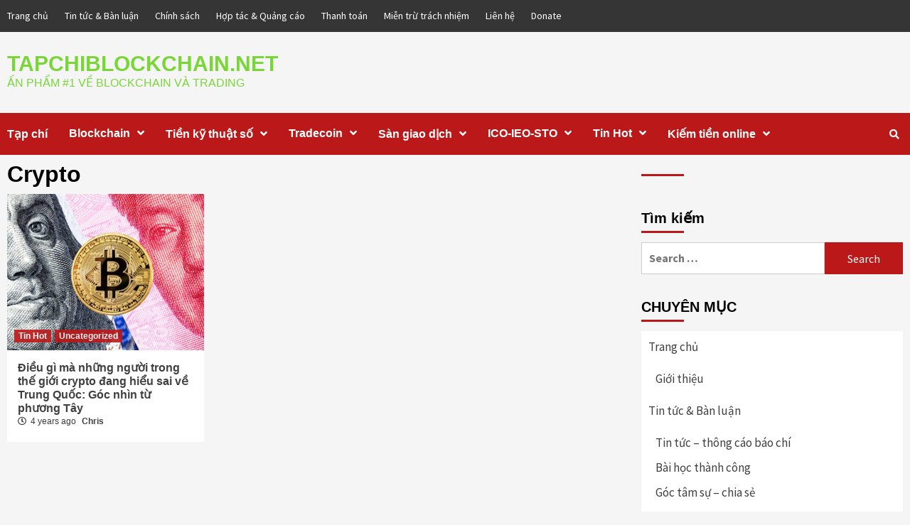

--- FILE ---
content_type: text/html; charset=UTF-8
request_url: https://tapchiblockchain.net/tag/crypto/
body_size: 17017
content:
<!doctype html>
<html lang="en-US" prefix="og: https://ogp.me/ns#">
<head>
    <meta charset="UTF-8">
    <meta name="viewport" content="width=device-width, initial-scale=1">
    <link rel="profile" href="http://gmpg.org/xfn/11">

    <style>
#wpadminbar #wp-admin-bar-wccp_free_top_button .ab-icon:before {
	content: "\f160";
	color: #02CA02;
	top: 3px;
}
#wpadminbar #wp-admin-bar-wccp_free_top_button .ab-icon {
	transform: rotate(45deg);
}
</style>

<!-- Search Engine Optimization by Rank Math - https://rankmath.com/ -->
<title>Crypto - TAPCHIBLOCKCHAIN.NET</title>
<meta name="robots" content="follow, noindex"/>
<meta property="og:locale" content="en_US" />
<meta property="og:type" content="article" />
<meta property="og:title" content="Crypto - TAPCHIBLOCKCHAIN.NET" />
<meta property="og:url" content="https://tapchiblockchain.net/tag/crypto/" />
<meta property="og:site_name" content="TAPCHIBLOCKCHAIN.NET" />
<meta name="twitter:card" content="summary_large_image" />
<meta name="twitter:title" content="Crypto - TAPCHIBLOCKCHAIN.NET" />
<meta name="twitter:label1" content="Posts" />
<meta name="twitter:data1" content="1" />
<script type="application/ld+json" class="rank-math-schema">{"@context":"https://schema.org","@graph":[{"@type":"Person","@id":"https://tapchiblockchain.net/#person","name":"tapchiblockchain"},{"@type":"WebSite","@id":"https://tapchiblockchain.net/#website","url":"https://tapchiblockchain.net","name":"tapchiblockchain","publisher":{"@id":"https://tapchiblockchain.net/#person"},"inLanguage":"en-US"},{"@type":"CollectionPage","@id":"https://tapchiblockchain.net/tag/crypto/#webpage","url":"https://tapchiblockchain.net/tag/crypto/","name":"Crypto - TAPCHIBLOCKCHAIN.NET","isPartOf":{"@id":"https://tapchiblockchain.net/#website"},"inLanguage":"en-US"}]}</script>
<!-- /Rank Math WordPress SEO plugin -->

<link rel='dns-prefetch' href='//fonts.googleapis.com' />
<link rel="alternate" type="application/rss+xml" title="TAPCHIBLOCKCHAIN.NET &raquo; Feed" href="https://tapchiblockchain.net/feed/" />
<link rel="alternate" type="application/rss+xml" title="TAPCHIBLOCKCHAIN.NET &raquo; Comments Feed" href="https://tapchiblockchain.net/comments/feed/" />
<link rel="alternate" type="application/rss+xml" title="TAPCHIBLOCKCHAIN.NET &raquo; Crypto Tag Feed" href="https://tapchiblockchain.net/tag/crypto/feed/" />
<style id='wp-img-auto-sizes-contain-inline-css' type='text/css'>
img:is([sizes=auto i],[sizes^="auto," i]){contain-intrinsic-size:3000px 1500px}
/*# sourceURL=wp-img-auto-sizes-contain-inline-css */
</style>
<link rel='stylesheet' id='cnss_font_awesome_css-css' href='https://tapchiblockchain.net/wp-content/plugins/easy-social-icons/css/font-awesome/css/all.min.css?ver=7.0.0' type='text/css' media='all' />
<link rel='stylesheet' id='cnss_font_awesome_v4_shims-css' href='https://tapchiblockchain.net/wp-content/plugins/easy-social-icons/css/font-awesome/css/v4-shims.min.css?ver=7.0.0' type='text/css' media='all' />
<link rel='stylesheet' id='cnss_css-css' href='https://tapchiblockchain.net/wp-content/plugins/easy-social-icons/css/cnss.css?ver=1.0' type='text/css' media='all' />
<link rel='stylesheet' id='cnss_share_css-css' href='https://tapchiblockchain.net/wp-content/plugins/easy-social-icons/css/share.css?ver=1.0' type='text/css' media='all' />
<style id='wp-emoji-styles-inline-css' type='text/css'>

	img.wp-smiley, img.emoji {
		display: inline !important;
		border: none !important;
		box-shadow: none !important;
		height: 1em !important;
		width: 1em !important;
		margin: 0 0.07em !important;
		vertical-align: -0.1em !important;
		background: none !important;
		padding: 0 !important;
	}
/*# sourceURL=wp-emoji-styles-inline-css */
</style>
<style id='wp-block-library-inline-css' type='text/css'>
:root{--wp-block-synced-color:#7a00df;--wp-block-synced-color--rgb:122,0,223;--wp-bound-block-color:var(--wp-block-synced-color);--wp-editor-canvas-background:#ddd;--wp-admin-theme-color:#007cba;--wp-admin-theme-color--rgb:0,124,186;--wp-admin-theme-color-darker-10:#006ba1;--wp-admin-theme-color-darker-10--rgb:0,107,160.5;--wp-admin-theme-color-darker-20:#005a87;--wp-admin-theme-color-darker-20--rgb:0,90,135;--wp-admin-border-width-focus:2px}@media (min-resolution:192dpi){:root{--wp-admin-border-width-focus:1.5px}}.wp-element-button{cursor:pointer}:root .has-very-light-gray-background-color{background-color:#eee}:root .has-very-dark-gray-background-color{background-color:#313131}:root .has-very-light-gray-color{color:#eee}:root .has-very-dark-gray-color{color:#313131}:root .has-vivid-green-cyan-to-vivid-cyan-blue-gradient-background{background:linear-gradient(135deg,#00d084,#0693e3)}:root .has-purple-crush-gradient-background{background:linear-gradient(135deg,#34e2e4,#4721fb 50%,#ab1dfe)}:root .has-hazy-dawn-gradient-background{background:linear-gradient(135deg,#faaca8,#dad0ec)}:root .has-subdued-olive-gradient-background{background:linear-gradient(135deg,#fafae1,#67a671)}:root .has-atomic-cream-gradient-background{background:linear-gradient(135deg,#fdd79a,#004a59)}:root .has-nightshade-gradient-background{background:linear-gradient(135deg,#330968,#31cdcf)}:root .has-midnight-gradient-background{background:linear-gradient(135deg,#020381,#2874fc)}:root{--wp--preset--font-size--normal:16px;--wp--preset--font-size--huge:42px}.has-regular-font-size{font-size:1em}.has-larger-font-size{font-size:2.625em}.has-normal-font-size{font-size:var(--wp--preset--font-size--normal)}.has-huge-font-size{font-size:var(--wp--preset--font-size--huge)}.has-text-align-center{text-align:center}.has-text-align-left{text-align:left}.has-text-align-right{text-align:right}.has-fit-text{white-space:nowrap!important}#end-resizable-editor-section{display:none}.aligncenter{clear:both}.items-justified-left{justify-content:flex-start}.items-justified-center{justify-content:center}.items-justified-right{justify-content:flex-end}.items-justified-space-between{justify-content:space-between}.screen-reader-text{border:0;clip-path:inset(50%);height:1px;margin:-1px;overflow:hidden;padding:0;position:absolute;width:1px;word-wrap:normal!important}.screen-reader-text:focus{background-color:#ddd;clip-path:none;color:#444;display:block;font-size:1em;height:auto;left:5px;line-height:normal;padding:15px 23px 14px;text-decoration:none;top:5px;width:auto;z-index:100000}html :where(.has-border-color){border-style:solid}html :where([style*=border-top-color]){border-top-style:solid}html :where([style*=border-right-color]){border-right-style:solid}html :where([style*=border-bottom-color]){border-bottom-style:solid}html :where([style*=border-left-color]){border-left-style:solid}html :where([style*=border-width]){border-style:solid}html :where([style*=border-top-width]){border-top-style:solid}html :where([style*=border-right-width]){border-right-style:solid}html :where([style*=border-bottom-width]){border-bottom-style:solid}html :where([style*=border-left-width]){border-left-style:solid}html :where(img[class*=wp-image-]){height:auto;max-width:100%}:where(figure){margin:0 0 1em}html :where(.is-position-sticky){--wp-admin--admin-bar--position-offset:var(--wp-admin--admin-bar--height,0px)}@media screen and (max-width:600px){html :where(.is-position-sticky){--wp-admin--admin-bar--position-offset:0px}}

/*# sourceURL=wp-block-library-inline-css */
</style><style id='global-styles-inline-css' type='text/css'>
:root{--wp--preset--aspect-ratio--square: 1;--wp--preset--aspect-ratio--4-3: 4/3;--wp--preset--aspect-ratio--3-4: 3/4;--wp--preset--aspect-ratio--3-2: 3/2;--wp--preset--aspect-ratio--2-3: 2/3;--wp--preset--aspect-ratio--16-9: 16/9;--wp--preset--aspect-ratio--9-16: 9/16;--wp--preset--color--black: #000000;--wp--preset--color--cyan-bluish-gray: #abb8c3;--wp--preset--color--white: #ffffff;--wp--preset--color--pale-pink: #f78da7;--wp--preset--color--vivid-red: #cf2e2e;--wp--preset--color--luminous-vivid-orange: #ff6900;--wp--preset--color--luminous-vivid-amber: #fcb900;--wp--preset--color--light-green-cyan: #7bdcb5;--wp--preset--color--vivid-green-cyan: #00d084;--wp--preset--color--pale-cyan-blue: #8ed1fc;--wp--preset--color--vivid-cyan-blue: #0693e3;--wp--preset--color--vivid-purple: #9b51e0;--wp--preset--gradient--vivid-cyan-blue-to-vivid-purple: linear-gradient(135deg,rgb(6,147,227) 0%,rgb(155,81,224) 100%);--wp--preset--gradient--light-green-cyan-to-vivid-green-cyan: linear-gradient(135deg,rgb(122,220,180) 0%,rgb(0,208,130) 100%);--wp--preset--gradient--luminous-vivid-amber-to-luminous-vivid-orange: linear-gradient(135deg,rgb(252,185,0) 0%,rgb(255,105,0) 100%);--wp--preset--gradient--luminous-vivid-orange-to-vivid-red: linear-gradient(135deg,rgb(255,105,0) 0%,rgb(207,46,46) 100%);--wp--preset--gradient--very-light-gray-to-cyan-bluish-gray: linear-gradient(135deg,rgb(238,238,238) 0%,rgb(169,184,195) 100%);--wp--preset--gradient--cool-to-warm-spectrum: linear-gradient(135deg,rgb(74,234,220) 0%,rgb(151,120,209) 20%,rgb(207,42,186) 40%,rgb(238,44,130) 60%,rgb(251,105,98) 80%,rgb(254,248,76) 100%);--wp--preset--gradient--blush-light-purple: linear-gradient(135deg,rgb(255,206,236) 0%,rgb(152,150,240) 100%);--wp--preset--gradient--blush-bordeaux: linear-gradient(135deg,rgb(254,205,165) 0%,rgb(254,45,45) 50%,rgb(107,0,62) 100%);--wp--preset--gradient--luminous-dusk: linear-gradient(135deg,rgb(255,203,112) 0%,rgb(199,81,192) 50%,rgb(65,88,208) 100%);--wp--preset--gradient--pale-ocean: linear-gradient(135deg,rgb(255,245,203) 0%,rgb(182,227,212) 50%,rgb(51,167,181) 100%);--wp--preset--gradient--electric-grass: linear-gradient(135deg,rgb(202,248,128) 0%,rgb(113,206,126) 100%);--wp--preset--gradient--midnight: linear-gradient(135deg,rgb(2,3,129) 0%,rgb(40,116,252) 100%);--wp--preset--font-size--small: 13px;--wp--preset--font-size--medium: 20px;--wp--preset--font-size--large: 36px;--wp--preset--font-size--x-large: 42px;--wp--preset--spacing--20: 0.44rem;--wp--preset--spacing--30: 0.67rem;--wp--preset--spacing--40: 1rem;--wp--preset--spacing--50: 1.5rem;--wp--preset--spacing--60: 2.25rem;--wp--preset--spacing--70: 3.38rem;--wp--preset--spacing--80: 5.06rem;--wp--preset--shadow--natural: 6px 6px 9px rgba(0, 0, 0, 0.2);--wp--preset--shadow--deep: 12px 12px 50px rgba(0, 0, 0, 0.4);--wp--preset--shadow--sharp: 6px 6px 0px rgba(0, 0, 0, 0.2);--wp--preset--shadow--outlined: 6px 6px 0px -3px rgb(255, 255, 255), 6px 6px rgb(0, 0, 0);--wp--preset--shadow--crisp: 6px 6px 0px rgb(0, 0, 0);}:where(.is-layout-flex){gap: 0.5em;}:where(.is-layout-grid){gap: 0.5em;}body .is-layout-flex{display: flex;}.is-layout-flex{flex-wrap: wrap;align-items: center;}.is-layout-flex > :is(*, div){margin: 0;}body .is-layout-grid{display: grid;}.is-layout-grid > :is(*, div){margin: 0;}:where(.wp-block-columns.is-layout-flex){gap: 2em;}:where(.wp-block-columns.is-layout-grid){gap: 2em;}:where(.wp-block-post-template.is-layout-flex){gap: 1.25em;}:where(.wp-block-post-template.is-layout-grid){gap: 1.25em;}.has-black-color{color: var(--wp--preset--color--black) !important;}.has-cyan-bluish-gray-color{color: var(--wp--preset--color--cyan-bluish-gray) !important;}.has-white-color{color: var(--wp--preset--color--white) !important;}.has-pale-pink-color{color: var(--wp--preset--color--pale-pink) !important;}.has-vivid-red-color{color: var(--wp--preset--color--vivid-red) !important;}.has-luminous-vivid-orange-color{color: var(--wp--preset--color--luminous-vivid-orange) !important;}.has-luminous-vivid-amber-color{color: var(--wp--preset--color--luminous-vivid-amber) !important;}.has-light-green-cyan-color{color: var(--wp--preset--color--light-green-cyan) !important;}.has-vivid-green-cyan-color{color: var(--wp--preset--color--vivid-green-cyan) !important;}.has-pale-cyan-blue-color{color: var(--wp--preset--color--pale-cyan-blue) !important;}.has-vivid-cyan-blue-color{color: var(--wp--preset--color--vivid-cyan-blue) !important;}.has-vivid-purple-color{color: var(--wp--preset--color--vivid-purple) !important;}.has-black-background-color{background-color: var(--wp--preset--color--black) !important;}.has-cyan-bluish-gray-background-color{background-color: var(--wp--preset--color--cyan-bluish-gray) !important;}.has-white-background-color{background-color: var(--wp--preset--color--white) !important;}.has-pale-pink-background-color{background-color: var(--wp--preset--color--pale-pink) !important;}.has-vivid-red-background-color{background-color: var(--wp--preset--color--vivid-red) !important;}.has-luminous-vivid-orange-background-color{background-color: var(--wp--preset--color--luminous-vivid-orange) !important;}.has-luminous-vivid-amber-background-color{background-color: var(--wp--preset--color--luminous-vivid-amber) !important;}.has-light-green-cyan-background-color{background-color: var(--wp--preset--color--light-green-cyan) !important;}.has-vivid-green-cyan-background-color{background-color: var(--wp--preset--color--vivid-green-cyan) !important;}.has-pale-cyan-blue-background-color{background-color: var(--wp--preset--color--pale-cyan-blue) !important;}.has-vivid-cyan-blue-background-color{background-color: var(--wp--preset--color--vivid-cyan-blue) !important;}.has-vivid-purple-background-color{background-color: var(--wp--preset--color--vivid-purple) !important;}.has-black-border-color{border-color: var(--wp--preset--color--black) !important;}.has-cyan-bluish-gray-border-color{border-color: var(--wp--preset--color--cyan-bluish-gray) !important;}.has-white-border-color{border-color: var(--wp--preset--color--white) !important;}.has-pale-pink-border-color{border-color: var(--wp--preset--color--pale-pink) !important;}.has-vivid-red-border-color{border-color: var(--wp--preset--color--vivid-red) !important;}.has-luminous-vivid-orange-border-color{border-color: var(--wp--preset--color--luminous-vivid-orange) !important;}.has-luminous-vivid-amber-border-color{border-color: var(--wp--preset--color--luminous-vivid-amber) !important;}.has-light-green-cyan-border-color{border-color: var(--wp--preset--color--light-green-cyan) !important;}.has-vivid-green-cyan-border-color{border-color: var(--wp--preset--color--vivid-green-cyan) !important;}.has-pale-cyan-blue-border-color{border-color: var(--wp--preset--color--pale-cyan-blue) !important;}.has-vivid-cyan-blue-border-color{border-color: var(--wp--preset--color--vivid-cyan-blue) !important;}.has-vivid-purple-border-color{border-color: var(--wp--preset--color--vivid-purple) !important;}.has-vivid-cyan-blue-to-vivid-purple-gradient-background{background: var(--wp--preset--gradient--vivid-cyan-blue-to-vivid-purple) !important;}.has-light-green-cyan-to-vivid-green-cyan-gradient-background{background: var(--wp--preset--gradient--light-green-cyan-to-vivid-green-cyan) !important;}.has-luminous-vivid-amber-to-luminous-vivid-orange-gradient-background{background: var(--wp--preset--gradient--luminous-vivid-amber-to-luminous-vivid-orange) !important;}.has-luminous-vivid-orange-to-vivid-red-gradient-background{background: var(--wp--preset--gradient--luminous-vivid-orange-to-vivid-red) !important;}.has-very-light-gray-to-cyan-bluish-gray-gradient-background{background: var(--wp--preset--gradient--very-light-gray-to-cyan-bluish-gray) !important;}.has-cool-to-warm-spectrum-gradient-background{background: var(--wp--preset--gradient--cool-to-warm-spectrum) !important;}.has-blush-light-purple-gradient-background{background: var(--wp--preset--gradient--blush-light-purple) !important;}.has-blush-bordeaux-gradient-background{background: var(--wp--preset--gradient--blush-bordeaux) !important;}.has-luminous-dusk-gradient-background{background: var(--wp--preset--gradient--luminous-dusk) !important;}.has-pale-ocean-gradient-background{background: var(--wp--preset--gradient--pale-ocean) !important;}.has-electric-grass-gradient-background{background: var(--wp--preset--gradient--electric-grass) !important;}.has-midnight-gradient-background{background: var(--wp--preset--gradient--midnight) !important;}.has-small-font-size{font-size: var(--wp--preset--font-size--small) !important;}.has-medium-font-size{font-size: var(--wp--preset--font-size--medium) !important;}.has-large-font-size{font-size: var(--wp--preset--font-size--large) !important;}.has-x-large-font-size{font-size: var(--wp--preset--font-size--x-large) !important;}
/*# sourceURL=global-styles-inline-css */
</style>

<style id='classic-theme-styles-inline-css' type='text/css'>
/*! This file is auto-generated */
.wp-block-button__link{color:#fff;background-color:#32373c;border-radius:9999px;box-shadow:none;text-decoration:none;padding:calc(.667em + 2px) calc(1.333em + 2px);font-size:1.125em}.wp-block-file__button{background:#32373c;color:#fff;text-decoration:none}
/*# sourceURL=/wp-includes/css/classic-themes.min.css */
</style>
<link rel='stylesheet' id='font-awesome-v5-css' href='https://tapchiblockchain.net/wp-content/themes/covernews/assets/font-awesome-v5/css/fontawesome-all.min.css?ver=6.9' type='text/css' media='all' />
<link rel='stylesheet' id='bootstrap-css' href='https://tapchiblockchain.net/wp-content/themes/covernews/assets/bootstrap/css/bootstrap.min.css?ver=6.9' type='text/css' media='all' />
<link rel='stylesheet' id='slick-css' href='https://tapchiblockchain.net/wp-content/themes/covernews/assets/slick/css/slick.min.css?ver=6.9' type='text/css' media='all' />
<link rel='stylesheet' id='covernews-google-fonts-css' href='https://fonts.googleapis.com/css?family=Source%20Sans%20Pro:400,400i,700,700i|Lato:400,300,400italic,900,700&#038;subset=latin,latin-ext' type='text/css' media='all' />
<link rel='stylesheet' id='covernews-style-css' href='https://tapchiblockchain.net/wp-content/themes/covernews/style.css?ver=6.9' type='text/css' media='all' />
<script type="text/javascript" src="https://tapchiblockchain.net/wp-includes/js/jquery/jquery.min.js?ver=3.7.1" id="jquery-core-js"></script>
<script type="text/javascript" src="https://tapchiblockchain.net/wp-includes/js/jquery/jquery-migrate.min.js?ver=3.4.1" id="jquery-migrate-js"></script>
<script type="text/javascript" src="https://tapchiblockchain.net/wp-content/plugins/easy-social-icons/js/cnss.js?ver=1.0" id="cnss_js-js"></script>
<script type="text/javascript" src="https://tapchiblockchain.net/wp-content/plugins/easy-social-icons/js/share.js?ver=1.0" id="cnss_share_js-js"></script>
<link rel="https://api.w.org/" href="https://tapchiblockchain.net/wp-json/" /><link rel="alternate" title="JSON" type="application/json" href="https://tapchiblockchain.net/wp-json/wp/v2/tags/150" /><link rel="EditURI" type="application/rsd+xml" title="RSD" href="https://tapchiblockchain.net/xmlrpc.php?rsd" />
<meta name="generator" content="WordPress 6.9" />
<style type="text/css">
		ul.cnss-social-icon li.cn-fa-icon a:hover{color:#ffffff!important;}
		</style><script id="wpcp_disable_selection" type="text/javascript">
var image_save_msg='You are not allowed to save images!';
	var no_menu_msg='Context Menu disabled!';
	var smessage = "Content is protected !!";

function disableEnterKey(e)
{
	var elemtype = e.target.tagName;
	
	elemtype = elemtype.toUpperCase();
	
	if (elemtype == "TEXT" || elemtype == "TEXTAREA" || elemtype == "INPUT" || elemtype == "PASSWORD" || elemtype == "SELECT" || elemtype == "OPTION" || elemtype == "EMBED")
	{
		elemtype = 'TEXT';
	}
	
	if (e.ctrlKey){
     var key;
     if(window.event)
          key = window.event.keyCode;     //IE
     else
          key = e.which;     //firefox (97)
    //if (key != 17) alert(key);
     if (elemtype!= 'TEXT' && (key == 97 || key == 65 || key == 67 || key == 99 || key == 88 || key == 120 || key == 26 || key == 85  || key == 86 || key == 83 || key == 43 || key == 73))
     {
		if(wccp_free_iscontenteditable(e)) return true;
		show_wpcp_message('You are not allowed to copy content or view source');
		return false;
     }else
     	return true;
     }
}


/*For contenteditable tags*/
function wccp_free_iscontenteditable(e)
{
	var e = e || window.event; // also there is no e.target property in IE. instead IE uses window.event.srcElement
  	
	var target = e.target || e.srcElement;

	var elemtype = e.target.nodeName;
	
	elemtype = elemtype.toUpperCase();
	
	var iscontenteditable = "false";
		
	if(typeof target.getAttribute!="undefined" ) iscontenteditable = target.getAttribute("contenteditable"); // Return true or false as string
	
	var iscontenteditable2 = false;
	
	if(typeof target.isContentEditable!="undefined" ) iscontenteditable2 = target.isContentEditable; // Return true or false as boolean

	if(target.parentElement.isContentEditable) iscontenteditable2 = true;
	
	if (iscontenteditable == "true" || iscontenteditable2 == true)
	{
		if(typeof target.style!="undefined" ) target.style.cursor = "text";
		
		return true;
	}
}

////////////////////////////////////
function disable_copy(e)
{	
	var e = e || window.event; // also there is no e.target property in IE. instead IE uses window.event.srcElement
	
	var elemtype = e.target.tagName;
	
	elemtype = elemtype.toUpperCase();
	
	if (elemtype == "TEXT" || elemtype == "TEXTAREA" || elemtype == "INPUT" || elemtype == "PASSWORD" || elemtype == "SELECT" || elemtype == "OPTION" || elemtype == "EMBED")
	{
		elemtype = 'TEXT';
	}
	
	if(wccp_free_iscontenteditable(e)) return true;
	
	var isSafari = /Safari/.test(navigator.userAgent) && /Apple Computer/.test(navigator.vendor);
	
	var checker_IMG = '';
	if (elemtype == "IMG" && checker_IMG == 'checked' && e.detail >= 2) {show_wpcp_message(alertMsg_IMG);return false;}
	if (elemtype != "TEXT")
	{
		if (smessage !== "" && e.detail == 2)
			show_wpcp_message(smessage);
		
		if (isSafari)
			return true;
		else
			return false;
	}	
}

//////////////////////////////////////////
function disable_copy_ie()
{
	var e = e || window.event;
	var elemtype = window.event.srcElement.nodeName;
	elemtype = elemtype.toUpperCase();
	if(wccp_free_iscontenteditable(e)) return true;
	if (elemtype == "IMG") {show_wpcp_message(alertMsg_IMG);return false;}
	if (elemtype != "TEXT" && elemtype != "TEXTAREA" && elemtype != "INPUT" && elemtype != "PASSWORD" && elemtype != "SELECT" && elemtype != "OPTION" && elemtype != "EMBED")
	{
		return false;
	}
}	
function reEnable()
{
	return true;
}
document.onkeydown = disableEnterKey;
document.onselectstart = disable_copy_ie;
if(navigator.userAgent.indexOf('MSIE')==-1)
{
	document.onmousedown = disable_copy;
	document.onclick = reEnable;
}
function disableSelection(target)
{
    //For IE This code will work
    if (typeof target.onselectstart!="undefined")
    target.onselectstart = disable_copy_ie;
    
    //For Firefox This code will work
    else if (typeof target.style.MozUserSelect!="undefined")
    {target.style.MozUserSelect="none";}
    
    //All other  (ie: Opera) This code will work
    else
    target.onmousedown=function(){return false}
    target.style.cursor = "default";
}
//Calling the JS function directly just after body load
window.onload = function(){disableSelection(document.body);};

//////////////////special for safari Start////////////////
var onlongtouch;
var timer;
var touchduration = 1000; //length of time we want the user to touch before we do something

var elemtype = "";
function touchstart(e) {
	var e = e || window.event;
  // also there is no e.target property in IE.
  // instead IE uses window.event.srcElement
  	var target = e.target || e.srcElement;
	
	elemtype = window.event.srcElement.nodeName;
	
	elemtype = elemtype.toUpperCase();
	
	if(!wccp_pro_is_passive()) e.preventDefault();
	if (!timer) {
		timer = setTimeout(onlongtouch, touchduration);
	}
}

function touchend() {
    //stops short touches from firing the event
    if (timer) {
        clearTimeout(timer);
        timer = null;
    }
	onlongtouch();
}

onlongtouch = function(e) { //this will clear the current selection if anything selected
	
	if (elemtype != "TEXT" && elemtype != "TEXTAREA" && elemtype != "INPUT" && elemtype != "PASSWORD" && elemtype != "SELECT" && elemtype != "EMBED" && elemtype != "OPTION")	
	{
		if (window.getSelection) {
			if (window.getSelection().empty) {  // Chrome
			window.getSelection().empty();
			} else if (window.getSelection().removeAllRanges) {  // Firefox
			window.getSelection().removeAllRanges();
			}
		} else if (document.selection) {  // IE?
			document.selection.empty();
		}
		return false;
	}
};

document.addEventListener("DOMContentLoaded", function(event) { 
    window.addEventListener("touchstart", touchstart, false);
    window.addEventListener("touchend", touchend, false);
});

function wccp_pro_is_passive() {

  var cold = false,
  hike = function() {};

  try {
	  const object1 = {};
  var aid = Object.defineProperty(object1, 'passive', {
  get() {cold = true}
  });
  window.addEventListener('test', hike, aid);
  window.removeEventListener('test', hike, aid);
  } catch (e) {}

  return cold;
}
/*special for safari End*/
</script>
<style>
.unselectable
{
-moz-user-select:none;
-webkit-user-select:none;
cursor: default;
}
html
{
-webkit-touch-callout: none;
-webkit-user-select: none;
-khtml-user-select: none;
-moz-user-select: none;
-ms-user-select: none;
user-select: none;
-webkit-tap-highlight-color: rgba(0,0,0,0);
}
</style>
<script id="wpcp_css_disable_selection" type="text/javascript">
var e = document.getElementsByTagName('body')[0];
if(e)
{
	e.setAttribute('unselectable',"on");
}
</script>
        <style type="text/css">
                        .site-title a,
            .site-header .site-branding .site-title a:visited,
            .site-header .site-branding .site-title a:hover,
            .site-description {
                color: #79d637;
            }

            .site-branding .site-title {
                font-size: 30px;
            }

            @media only screen and (max-width: 640px) {
                .header-layout-3 .site-header .site-branding .site-title,
                .site-branding .site-title {
                    font-size: 60px;

                }
              }   

           @media only screen and (max-width: 375px) {
               .header-layout-3 .site-header .site-branding .site-title,
               .site-branding .site-title {
                        font-size: 50px;

                    }
                }
                
            

        </style>
        <link rel="icon" href="https://tapchiblockchain.net/wp-content/uploads/2020/04/cropped-logo-03-1-32x32.png" sizes="32x32" />
<link rel="icon" href="https://tapchiblockchain.net/wp-content/uploads/2020/04/cropped-logo-03-1-192x192.png" sizes="192x192" />
<link rel="apple-touch-icon" href="https://tapchiblockchain.net/wp-content/uploads/2020/04/cropped-logo-03-1-180x180.png" />
<meta name="msapplication-TileImage" content="https://tapchiblockchain.net/wp-content/uploads/2020/04/cropped-logo-03-1-270x270.png" />
<link rel='stylesheet' id='ccpw-styles-css' href='https://tapchiblockchain.net/wp-content/plugins/cryptocurrency-price-ticker-widget/assets/css/ccpw-styles.min.css?ver=2.9.1' type='text/css' media='all' />
<link rel='stylesheet' id='ccpw-bootstrap-css' href='https://tapchiblockchain.net/wp-content/plugins/cryptocurrency-price-ticker-widget/assets/css/bootstrap.min.css?ver=2.9.1' type='text/css' media='all' />
<link rel='stylesheet' id='ccpw-custom-icons-css' href='https://tapchiblockchain.net/wp-content/plugins/cryptocurrency-price-ticker-widget/assets/css/ccpw-icons.min.css?ver=2.9.1' type='text/css' media='all' />
<link rel='stylesheet' id='ccpw-custom-datatable-style-css' href='https://tapchiblockchain.net/wp-content/plugins/cryptocurrency-price-ticker-widget/assets/css/ccpw-custom-datatable.min.css?ver=2.9.1' type='text/css' media='all' />
</head>

<body class="archive tag tag-crypto tag-150 wp-theme-covernews unselectable hfeed default-content-layout align-content-left">

    <div id="af-preloader">
        <div id="loader-wrapper">
            <div id="loader"></div>
        </div>
    </div>

<div id="page" class="site">
    <a class="skip-link screen-reader-text" href="#content">Skip to content</a>

    <div class="header-layout-1">
                    <div class="top-masthead">

                <div class="container">
                    <div class="row">
                                                    <div class="col-xs-12 col-sm-12 col-md-8 device-center">
                                
                                <div class="top-navigation"><ul id="top-menu" class="menu"><li id="menu-item-6" class="menu-item menu-item-type-custom menu-item-object-custom menu-item-home menu-item-6"><a href="http://tapchiblockchain.net/">Trang chủ</a></li>
<li id="menu-item-427" class="menu-item menu-item-type-taxonomy menu-item-object-category menu-item-427"><a href="https://tapchiblockchain.net/category/tintuc-banluan/">Tin tức &#038; Bàn luận</a></li>
<li id="menu-item-419" class="menu-item menu-item-type-taxonomy menu-item-object-category menu-item-419"><a href="https://tapchiblockchain.net/category/chinh-sach/">Chính sách</a></li>
<li id="menu-item-420" class="menu-item menu-item-type-taxonomy menu-item-object-category menu-item-420"><a href="https://tapchiblockchain.net/category/dat-quang-cao/">Hợp tác &#038; Quảng cáo</a></li>
<li id="menu-item-421" class="menu-item menu-item-type-taxonomy menu-item-object-category menu-item-421"><a href="https://tapchiblockchain.net/category/thanh-toan/">Thanh toán</a></li>
<li id="menu-item-422" class="menu-item menu-item-type-taxonomy menu-item-object-category menu-item-422"><a href="https://tapchiblockchain.net/category/mien-tru-trach-nhiem/">Miễn trừ trách nhiệm</a></li>
<li id="menu-item-423" class="menu-item menu-item-type-taxonomy menu-item-object-category menu-item-423"><a href="https://tapchiblockchain.net/category/lien-he/">Liên hệ</a></li>
<li id="menu-item-424" class="menu-item menu-item-type-taxonomy menu-item-object-category menu-item-424"><a href="https://tapchiblockchain.net/category/donate/">Donate</a></li>
</ul></div>                            </div>
                                                                    </div>
                </div>
            </div> <!--    Topbar Ends-->
                <header id="masthead" class="site-header">
                        <div class="masthead-banner "
                 data-background="">
                <div class="container">
                    <div class="row">
                        <div class="col-md-4">
                            <div class="site-branding">
                                                                    <p class="site-title font-family-1">
                                        <a href="https://tapchiblockchain.net/"
                                           rel="home">TAPCHIBLOCKCHAIN.NET</a>
                                    </p>
                                
                                                                    <p class="site-description">Ấn phẩm #1 về Blockchain và trading</p>
                                                            </div>
                        </div>
                        <div class="col-md-8">
                                                    </div>
                    </div>
                </div>
            </div>
            <nav id="site-navigation" class="main-navigation">
                <div class="container">
                    <div class="row">
                        <div class="kol-12">
                            <div class="navigation-container">



                                <span class="toggle-menu" aria-controls="primary-menu" aria-expanded="false">
                                <span class="screen-reader-text">Primary Menu</span>
                                 <i class="ham"></i>
                        </span>
                                <span class="af-mobile-site-title-wrap">
                                                                <p class="site-title font-family-1">
                                <a href="https://tapchiblockchain.net/"
                                   rel="home">TAPCHIBLOCKCHAIN.NET</a>
                            </p>
                        </span>
                                <div class="menu main-menu"><ul id="primary-menu" class="menu"><li id="menu-item-278" class="menu-item menu-item-type-taxonomy menu-item-object-category menu-item-278"><a href="https://tapchiblockchain.net/category/tap-chi/">Tạp chí</a></li>
<li id="menu-item-279" class="menu-item menu-item-type-taxonomy menu-item-object-category menu-item-has-children menu-item-279"><a href="https://tapchiblockchain.net/category/blockchain/">Blockchain</a>
<ul class="sub-menu">
	<li id="menu-item-385" class="menu-item menu-item-type-taxonomy menu-item-object-category menu-item-385"><a href="https://tapchiblockchain.net/category/blockchain/lich-su-phat-trien/">Lịch sử phát triển</a></li>
	<li id="menu-item-387" class="menu-item menu-item-type-taxonomy menu-item-object-category menu-item-387"><a href="https://tapchiblockchain.net/category/blockchain/diem-moi-cong-nghe/">Điểm tin công nghệ</a></li>
	<li id="menu-item-1361" class="menu-item menu-item-type-taxonomy menu-item-object-category menu-item-1361"><a href="https://tapchiblockchain.net/category/blockchain/su-kien-hoi-nghi/">Sự kiện &#8211; Hội nghị</a></li>
	<li id="menu-item-1359" class="menu-item menu-item-type-taxonomy menu-item-object-category menu-item-1359"><a href="https://tapchiblockchain.net/category/blockchain/chuyen-de-cong-nghe/">Chuyên đề công nghệ<span class="menu-description">Nơi cung cấp các bài viết, phân tích chuyên sâu, kỹ thuật về các nền tảng công nghệ Blockchain</span></a></li>
	<li id="menu-item-539" class="menu-item menu-item-type-taxonomy menu-item-object-category menu-item-539"><a href="https://tapchiblockchain.net/category/blockchain/sach-va-tapchi/">Sách xuất bản</a></li>
</ul>
</li>
<li id="menu-item-280" class="menu-item menu-item-type-taxonomy menu-item-object-category menu-item-has-children menu-item-280"><a href="https://tapchiblockchain.net/category/tien-ky-thuat-so/">Tiền kỹ thuật số</a>
<ul class="sub-menu">
	<li id="menu-item-1823" class="menu-item menu-item-type-taxonomy menu-item-object-category menu-item-1823"><a href="https://tapchiblockchain.net/category/tien-ky-thuat-so/tin-van-crypto/">Tin vắn Crypto</a></li>
	<li id="menu-item-298" class="menu-item menu-item-type-taxonomy menu-item-object-category menu-item-has-children menu-item-298"><a href="https://tapchiblockchain.net/category/tien-ky-thuat-so/coin-top/">Coin top</a>
	<ul class="sub-menu">
		<li id="menu-item-391" class="menu-item menu-item-type-taxonomy menu-item-object-category menu-item-391"><a href="https://tapchiblockchain.net/category/tien-ky-thuat-so/coin-top/bit-coin/">Bitcoin</a></li>
		<li id="menu-item-394" class="menu-item menu-item-type-taxonomy menu-item-object-category menu-item-394"><a href="https://tapchiblockchain.net/category/tien-ky-thuat-so/coin-top/eth/">Ethereum (ETH)</a></li>
		<li id="menu-item-392" class="menu-item menu-item-type-taxonomy menu-item-object-category menu-item-392"><a href="https://tapchiblockchain.net/category/tien-ky-thuat-so/coin-top/bitcoin-cash/">Bitcoin Cash</a></li>
		<li id="menu-item-398" class="menu-item menu-item-type-taxonomy menu-item-object-category menu-item-398"><a href="https://tapchiblockchain.net/category/tien-ky-thuat-so/coin-top/xrp/">XRP</a></li>
		<li id="menu-item-396" class="menu-item menu-item-type-taxonomy menu-item-object-category menu-item-396"><a href="https://tapchiblockchain.net/category/tien-ky-thuat-so/coin-top/stellar/">Stellar</a></li>
		<li id="menu-item-395" class="menu-item menu-item-type-taxonomy menu-item-object-category menu-item-395"><a href="https://tapchiblockchain.net/category/tien-ky-thuat-so/coin-top/litecoin/">Litecoin</a></li>
		<li id="menu-item-393" class="menu-item menu-item-type-taxonomy menu-item-object-category menu-item-393"><a href="https://tapchiblockchain.net/category/tien-ky-thuat-so/coin-top/eos/">EOS</a></li>
		<li id="menu-item-397" class="menu-item menu-item-type-taxonomy menu-item-object-category menu-item-397"><a href="https://tapchiblockchain.net/category/tien-ky-thuat-so/coin-top/tether/">Tether</a></li>
	</ul>
</li>
	<li id="menu-item-401" class="menu-item menu-item-type-taxonomy menu-item-object-category menu-item-401"><a href="https://tapchiblockchain.net/category/tien-ky-thuat-so/xu-huong-cap-nhat/">Altcoin</a></li>
	<li id="menu-item-399" class="menu-item menu-item-type-taxonomy menu-item-object-category menu-item-399"><a href="https://tapchiblockchain.net/category/tien-ky-thuat-so/coin-tiem-nang/">Coins tiềm năng</a></li>
	<li id="menu-item-1482" class="menu-item menu-item-type-taxonomy menu-item-object-category menu-item-1482"><a href="https://tapchiblockchain.net/category/tien-ky-thuat-so/token-chung-khoan/">Token chứng khoán</a></li>
	<li id="menu-item-400" class="menu-item menu-item-type-taxonomy menu-item-object-category menu-item-400"><a href="https://tapchiblockchain.net/category/tien-ky-thuat-so/masternodes/">Masternodes</a></li>
	<li id="menu-item-3126" class="menu-item menu-item-type-taxonomy menu-item-object-category menu-item-3126"><a href="https://tapchiblockchain.net/category/tien-ky-thuat-so/staking/">Staking<span class="menu-description">Chuyên mục cập nhật các coin staking và chiến lược đầu tư</span></a></li>
	<li id="menu-item-805" class="menu-item menu-item-type-taxonomy menu-item-object-category menu-item-805"><a href="https://tapchiblockchain.net/category/tien-ky-thuat-so/dao-coin/">Đào coin</a></li>
	<li id="menu-item-1356" class="menu-item menu-item-type-taxonomy menu-item-object-category menu-item-1356"><a href="https://tapchiblockchain.net/category/tien-ky-thuat-so/vi-dien-tu/">Ví điện tử</a></li>
</ul>
</li>
<li id="menu-item-402" class="menu-item menu-item-type-taxonomy menu-item-object-category menu-item-has-children menu-item-402"><a href="https://tapchiblockchain.net/category/tradecoin/">Tradecoin</a>
<ul class="sub-menu">
	<li id="menu-item-1368" class="menu-item menu-item-type-taxonomy menu-item-object-category menu-item-1368"><a href="https://tapchiblockchain.net/category/tradecoin/danh-cho-nguoi-moi/">Dành cho người mới<span class="menu-description">Chuyên mục viết cho người mới tham gia thị trường</span></a></li>
	<li id="menu-item-403" class="menu-item menu-item-type-taxonomy menu-item-object-category menu-item-403"><a href="https://tapchiblockchain.net/category/tradecoin/cam-nang-trader/">Cẩm nang Trader</a></li>
	<li id="menu-item-404" class="menu-item menu-item-type-taxonomy menu-item-object-category menu-item-404"><a href="https://tapchiblockchain.net/category/tradecoin/nhan-dinh-chuyen-gia/">Nhận định chuyên gia</a></li>
	<li id="menu-item-405" class="menu-item menu-item-type-taxonomy menu-item-object-category menu-item-405"><a href="https://tapchiblockchain.net/category/tradecoin/phan-tich-co-ban/">Phân tích cơ bản</a></li>
	<li id="menu-item-406" class="menu-item menu-item-type-taxonomy menu-item-object-category menu-item-406"><a href="https://tapchiblockchain.net/category/tradecoin/phan-tich-gia/">Phân tích giá</a></li>
	<li id="menu-item-407" class="menu-item menu-item-type-taxonomy menu-item-object-category menu-item-407"><a href="https://tapchiblockchain.net/category/tradecoin/thi-truong-phai-sinh/">Thị trường phái sinh</a></li>
	<li id="menu-item-3123" class="menu-item menu-item-type-taxonomy menu-item-object-category menu-item-3123"><a href="https://tapchiblockchain.net/category/tradecoin/thu_vien_trading/">Thư viện trading<span class="menu-description">Nơi lưu trữ, chia sẻ các tài liện và kiến thức trading cho anh em! hãy tham gia kênh tele @tapchiblockchain để cập nhật thêm nhiều thông tin và chiến lược hữu ích!!!</span></a></li>
	<li id="menu-item-1822" class="menu-item menu-item-type-taxonomy menu-item-object-category menu-item-has-children menu-item-1822"><a target="_blank" href="https://tapchiblockchain.net/category/tradecoin/huong-dan-phan-tich-ky-thuat/">Hướng dẫn phân tích kỹ thuật</a>
	<ul class="sub-menu">
		<li id="menu-item-4178" class="menu-item menu-item-type-taxonomy menu-item-object-category menu-item-4178"><a target="_blank" href="https://tapchiblockchain.net/category/san-giao-dich/san-quoc-te/san-kukoin/">Phân tích kỹ thuật cơ bản</a></li>
		<li id="menu-item-4179" class="menu-item menu-item-type-taxonomy menu-item-object-category menu-item-4179"><a target="_blank" href="https://tapchiblockchain.net/category/san-giao-dich/san-quoc-te/san-kukoin/">Phân tích kỹ thuật nâng cao</a></li>
	</ul>
</li>
</ul>
</li>
<li id="menu-item-408" class="menu-item menu-item-type-taxonomy menu-item-object-category menu-item-has-children menu-item-408"><a href="https://tapchiblockchain.net/category/san-giao-dich/">Sàn giao dịch</a>
<ul class="sub-menu">
	<li id="menu-item-409" class="menu-item menu-item-type-taxonomy menu-item-object-category menu-item-has-children menu-item-409"><a href="https://tapchiblockchain.net/category/san-giao-dich/san-quoc-te/">Sàn quốc tế</a>
	<ul class="sub-menu">
		<li id="menu-item-806" class="menu-item menu-item-type-taxonomy menu-item-object-category menu-item-806"><a href="https://tapchiblockchain.net/category/san-giao-dich/san-quoc-te/san-binnance/">Sàn Binance</a></li>
		<li id="menu-item-811" class="menu-item menu-item-type-taxonomy menu-item-object-category menu-item-811"><a href="https://tapchiblockchain.net/category/san-giao-dich/san-quoc-te/san-kukoin/">Sàn KUKOIN</a></li>
		<li id="menu-item-807" class="menu-item menu-item-type-taxonomy menu-item-object-category menu-item-807"><a href="https://tapchiblockchain.net/category/san-giao-dich/san-quoc-te/san-bittrex/">Sàn BITTREX</a></li>
		<li id="menu-item-809" class="menu-item menu-item-type-taxonomy menu-item-object-category menu-item-809"><a href="https://tapchiblockchain.net/category/san-giao-dich/san-quoc-te/san-huobi/">Sàn HUOBI</a></li>
		<li id="menu-item-812" class="menu-item menu-item-type-taxonomy menu-item-object-category menu-item-812"><a href="https://tapchiblockchain.net/category/san-giao-dich/san-quoc-te/san-poloniex/">Sàn POLONIEX</a></li>
		<li id="menu-item-808" class="menu-item menu-item-type-taxonomy menu-item-object-category menu-item-808"><a href="https://tapchiblockchain.net/category/san-giao-dich/san-quoc-te/san-hitbtc/">Sàn HITBTC</a></li>
		<li id="menu-item-810" class="menu-item menu-item-type-taxonomy menu-item-object-category menu-item-810"><a href="https://tapchiblockchain.net/category/san-giao-dich/san-quoc-te/san-khac-san-quoc-te/">Sàn khác</a></li>
	</ul>
</li>
	<li id="menu-item-410" class="menu-item menu-item-type-taxonomy menu-item-object-category menu-item-has-children menu-item-410"><a href="https://tapchiblockchain.net/category/san-giao-dich/san-viet-nam/">Sàn Việt Nam</a>
	<ul class="sub-menu">
		<li id="menu-item-816" class="menu-item menu-item-type-taxonomy menu-item-object-category menu-item-816"><a href="https://tapchiblockchain.net/category/san-giao-dich/san-viet-nam/san-remitano/">Sàn REMITANO</a></li>
		<li id="menu-item-813" class="menu-item menu-item-type-taxonomy menu-item-object-category menu-item-813"><a href="https://tapchiblockchain.net/category/san-giao-dich/san-viet-nam/san-aliniex/">Sàn Aliniex</a></li>
		<li id="menu-item-814" class="menu-item menu-item-type-taxonomy menu-item-object-category menu-item-814"><a href="https://tapchiblockchain.net/category/san-giao-dich/san-viet-nam/san-keniex/">Sàn Kenniex</a></li>
		<li id="menu-item-818" class="menu-item menu-item-type-taxonomy menu-item-object-category menu-item-818"><a href="https://tapchiblockchain.net/category/san-giao-dich/san-viet-nam/san-vicuta/">Sàn Vicuta</a></li>
		<li id="menu-item-817" class="menu-item menu-item-type-taxonomy menu-item-object-category menu-item-817"><a href="https://tapchiblockchain.net/category/san-giao-dich/san-viet-nam/san-tien-ao/">Sàn Tiền ảo</a></li>
		<li id="menu-item-815" class="menu-item menu-item-type-taxonomy menu-item-object-category menu-item-815"><a href="https://tapchiblockchain.net/category/san-giao-dich/san-viet-nam/san-khac/">Sàn khác</a></li>
	</ul>
</li>
</ul>
</li>
<li id="menu-item-411" class="menu-item menu-item-type-taxonomy menu-item-object-category menu-item-has-children menu-item-411"><a href="https://tapchiblockchain.net/category/ico-ieo-sto/">ICO-IEO-STO</a>
<ul class="sub-menu">
	<li id="menu-item-412" class="menu-item menu-item-type-taxonomy menu-item-object-category menu-item-412"><a href="https://tapchiblockchain.net/category/ico-ieo-sto/du-an-ico/">Dự án ICO</a></li>
	<li id="menu-item-1821" class="menu-item menu-item-type-taxonomy menu-item-object-category menu-item-1821"><a href="https://tapchiblockchain.net/category/ico-ieo-sto/du-an-ieo/">Dự án IEO</a></li>
	<li id="menu-item-1536" class="menu-item menu-item-type-taxonomy menu-item-object-category menu-item-1536"><a href="https://tapchiblockchain.net/category/ico-ieo-sto/du-an-sto/">Dự án STO</a></li>
	<li id="menu-item-413" class="menu-item menu-item-type-taxonomy menu-item-object-category menu-item-413"><a href="https://tapchiblockchain.net/category/ico-ieo-sto/tiem-nang-va-rui-ro/">Dự án khác</a></li>
	<li id="menu-item-414" class="menu-item menu-item-type-taxonomy menu-item-object-category menu-item-has-children menu-item-414"><a href="https://tapchiblockchain.net/category/ico-ieo-sto/khuyen-mai/">Khuyến mãi</a>
	<ul class="sub-menu">
		<li id="menu-item-415" class="menu-item menu-item-type-taxonomy menu-item-object-category menu-item-415"><a href="https://tapchiblockchain.net/category/ico-ieo-sto/khuyen-mai/cam-nang/">Cẩm nang</a></li>
		<li id="menu-item-416" class="menu-item menu-item-type-taxonomy menu-item-object-category menu-item-416"><a href="https://tapchiblockchain.net/category/ico-ieo-sto/khuyen-mai/chuong-trinh-moi-nhat/">Chương trình mới nhất</a></li>
	</ul>
</li>
</ul>
</li>
<li id="menu-item-417" class="menu-item menu-item-type-taxonomy menu-item-object-category menu-item-has-children menu-item-417"><a href="https://tapchiblockchain.net/category/tin-hot/">Tin Hot</a>
<ul class="sub-menu">
	<li id="menu-item-4180" class="menu-item menu-item-type-taxonomy menu-item-object-category menu-item-4180"><a href="https://tapchiblockchain.net/category/san-giao-dich/san-quoc-te/san-kukoin/">Trend DEFI</a></li>
	<li id="menu-item-4181" class="menu-item menu-item-type-taxonomy menu-item-object-category menu-item-4181"><a href="https://tapchiblockchain.net/category/san-giao-dich/san-quoc-te/san-kukoin/">Trend NFT</a></li>
	<li id="menu-item-4182" class="menu-item menu-item-type-taxonomy menu-item-object-category menu-item-4182"><a href="https://tapchiblockchain.net/category/san-giao-dich/san-quoc-te/san-kukoin/">Trend Metaverse</a></li>
</ul>
</li>
<li id="menu-item-745" class="menu-item menu-item-type-taxonomy menu-item-object-category menu-item-has-children menu-item-745"><a href="https://tapchiblockchain.net/category/kiem-tien-online/">Kiếm tiền online</a>
<ul class="sub-menu">
	<li id="menu-item-1543" class="menu-item menu-item-type-taxonomy menu-item-object-category menu-item-1543"><a href="https://tapchiblockchain.net/category/kiem-tien-online/doi-tac-dac-biet/">Đối tác đặc biệt</a></li>
	<li id="menu-item-1542" class="menu-item menu-item-type-taxonomy menu-item-object-category menu-item-1542"><a href="https://tapchiblockchain.net/category/kiem-tien-online/tiep-thi-lien-ket/">Tiếp thị &#8211; liên kết</a></li>
	<li id="menu-item-1544" class="menu-item menu-item-type-taxonomy menu-item-object-category menu-item-1544"><a href="https://tapchiblockchain.net/category/kiem-tien-online/kien-thuc-mmo/">Kiến thức MMO</a></li>
</ul>
</li>
</ul></div>
                                <div class="cart-search">

                                    <div class="af-search-wrap">
                                        <div class="search-overlay">
                                            <a href="#" title="Search" class="search-icon">
                                                <i class="fa fa-search"></i>
                                            </a>
                                            <div class="af-search-form">
                                                <form role="search" method="get" class="search-form" action="https://tapchiblockchain.net/">
				<label>
					<span class="screen-reader-text">Search for:</span>
					<input type="search" class="search-field" placeholder="Search &hellip;" value="" name="s" />
				</label>
				<input type="submit" class="search-submit" value="Search" />
			</form>                                            </div>
                                        </div>
                                    </div>
                                </div>


                            </div>
                        </div>
                    </div>
                </div>
            </nav>
        </header>
    </div>

    <div id="content" class="container">
        <div class="row">

                <div id="primary" class="content-area">
                    <main id="main" class="site-main">

                        
                            <header class="header-title-wrapper1">
                                <h1 class="page-title">Crypto</h1>                            </header><!-- .header-title-wrapper -->
                            <div class="row">
                            

        <article id="post-4225" class="col-lg-4 col-sm-4 col-md-4 latest-posts-grid post-4225 post type-post status-publish format-standard has-post-thumbnail hentry category-tin-hot category-uncategorized tag-crypto tag-trung-quoc"                 data-mh="archive-layout-grid">
            
<div class="align-items-center">
        <div class="spotlight-post">
            <figure class="categorised-article inside-img">
                <div class="categorised-article-wrapper">
                    <div class="data-bg-hover data-bg data-bg-categorised"
                         data-background="https://tapchiblockchain.net/wp-content/uploads/2021/09/1_aLw1NfgWlVkQCrEa9JJIYQ-720x380.jpeg">
                        <a href="https://tapchiblockchain.net/2021/09/04/dieu-gi-ma-nhung-nguoi-trong-the-gioi-crypto-dang-hieu-sai-ve-trung-quoc-goc-nhin-tu-phuong-tay/"></a>
                    </div>
                                        <div class="figure-categories figure-categories-bg">
                        <ul class="cat-links"><li class="meta-category">
                             <a class="covernews-categories category-color-1" href="https://tapchiblockchain.net/category/tin-hot/" alt="View all posts in Tin Hot"> 
                                 Tin Hot
                             </a>
                        </li><li class="meta-category">
                             <a class="covernews-categories category-color-1" href="https://tapchiblockchain.net/category/uncategorized/" alt="View all posts in Uncategorized"> 
                                 Uncategorized
                             </a>
                        </li></ul>                    </div>
                </div>

            </figure>
            <figcaption>

                <h3 class="article-title article-title-1">
                    <a href="https://tapchiblockchain.net/2021/09/04/dieu-gi-ma-nhung-nguoi-trong-the-gioi-crypto-dang-hieu-sai-ve-trung-quoc-goc-nhin-tu-phuong-tay/">
                        Điều gì mà những người trong thế giới crypto đang hiểu sai về Trung Quốc: Góc nhìn từ phương Tây                    </a>
                </h3>
                <div class="grid-item-metadata">
                    
        <span class="author-links">
                            <span class="item-metadata posts-date">
                <i class="far fa-clock"></i>
                    4 years ago            </span>
                        
                <span class="item-metadata posts-author">
            <a href="https://tapchiblockchain.net/author/thanh/">
                Chris            </a>
        </span>
                    </span>
                        </div>
                                    <div class="full-item-discription">
                        <div class="post-description">
                            
                        </div>
                    </div>
                            </figcaption>
    </div>
    </div>







        </article>
                                <div class="col col-ten">
                                <div class="covernews-pagination">
                                                                    </div>
                            </div>
                                            </div>
                    </main><!-- #main -->
                </div><!-- #primary -->

                <aside id="secondary" class="widget-area aft-sticky-sidebar">
	<div id="ccpw_widget-5" class="widget covernews-widget ccpw_widget"><h2 class="widget-title widget-title-1"><span></span></h2></div><div id="search-5" class="widget covernews-widget widget_search"><h2 class="widget-title widget-title-1"><span>Tìm kiếm</span></h2><form role="search" method="get" class="search-form" action="https://tapchiblockchain.net/">
				<label>
					<span class="screen-reader-text">Search for:</span>
					<input type="search" class="search-field" placeholder="Search &hellip;" value="" name="s" />
				</label>
				<input type="submit" class="search-submit" value="Search" />
			</form></div><div id="nav_menu-3" class="widget covernews-widget widget_nav_menu"><h2 class="widget-title widget-title-1"><span>CHUYÊN MỤC</span></h2><div class="menu-main-menu-container"><ul id="menu-main-menu" class="menu"><li class="menu-item menu-item-type-custom menu-item-object-custom menu-item-home menu-item-has-children menu-item-6"><a href="http://tapchiblockchain.net/">Trang chủ</a>
<ul class="sub-menu">
	<li id="menu-item-418" class="menu-item menu-item-type-taxonomy menu-item-object-category menu-item-418"><a href="https://tapchiblockchain.net/category/gioi-thieu/">Giới thiệu</a></li>
</ul>
</li>
<li class="menu-item menu-item-type-taxonomy menu-item-object-category menu-item-has-children menu-item-427"><a href="https://tapchiblockchain.net/category/tintuc-banluan/">Tin tức &#038; Bàn luận</a>
<ul class="sub-menu">
	<li id="menu-item-517" class="menu-item menu-item-type-taxonomy menu-item-object-category menu-item-517"><a href="https://tapchiblockchain.net/category/tintuc-banluan/su-kien-blockchain/">Tin tức &#8211; thông cáo báo chí</a></li>
	<li id="menu-item-1357" class="menu-item menu-item-type-taxonomy menu-item-object-category menu-item-1357"><a href="https://tapchiblockchain.net/category/tintuc-banluan/bai-hoc-thanh-cong/">Bài học thành công</a></li>
	<li id="menu-item-1358" class="menu-item menu-item-type-taxonomy menu-item-object-category menu-item-1358"><a href="https://tapchiblockchain.net/category/tintuc-banluan/goc-tam-su-chia-se/">Góc tâm sự &#8211; chia sẻ</a></li>
	<li id="menu-item-1499" class="menu-item menu-item-type-taxonomy menu-item-object-category menu-item-1499"><a href="https://tapchiblockchain.net/category/tintuc-banluan/goc-tu-vi-tuong-so/">Góc tử vi &#8211; tướng số</a></li>
</ul>
</li>
<li class="menu-item menu-item-type-taxonomy menu-item-object-category menu-item-419"><a href="https://tapchiblockchain.net/category/chinh-sach/">Chính sách</a></li>
<li class="menu-item menu-item-type-taxonomy menu-item-object-category menu-item-420"><a href="https://tapchiblockchain.net/category/dat-quang-cao/">Hợp tác &#038; Quảng cáo</a></li>
<li class="menu-item menu-item-type-taxonomy menu-item-object-category menu-item-421"><a href="https://tapchiblockchain.net/category/thanh-toan/">Thanh toán</a></li>
<li class="menu-item menu-item-type-taxonomy menu-item-object-category menu-item-422"><a href="https://tapchiblockchain.net/category/mien-tru-trach-nhiem/">Miễn trừ trách nhiệm</a></li>
<li class="menu-item menu-item-type-taxonomy menu-item-object-category menu-item-423"><a href="https://tapchiblockchain.net/category/lien-he/">Liên hệ</a></li>
<li class="menu-item menu-item-type-taxonomy menu-item-object-category menu-item-424"><a href="https://tapchiblockchain.net/category/donate/">Donate</a></li>
</ul></div></div><div id="text-7" class="widget covernews-widget widget_text"><h2 class="widget-title widget-title-1"><span>Tham gia kênh YouTube Tapchiblockchain.net</span></h2>			<div class="textwidget"><p><script src="https://apis.google.com/js/platform.js"></scaript></p>
</div>
		</div><div id="custom_html-5" class="widget_text widget covernews-widget widget_custom_html"><div class="textwidget custom-html-widget"><script type="text/javascript" src="https://files.coinmarketcap.com/static/widget/currency.js"></script><div class="coinmarketcap-currency-widget" data-currencyid="1" data-base="USD" data-secondary="" data-ticker="true" data-rank="true" data-marketcap="true" data-volume="true" data-stats="USD" data-statsticker="false"></div>

<script type="text/javascript" src="https://files.coinmarketcap.com/static/widget/currency.js"></script><div class="coinmarketcap-currency-widget" data-currencyid="1027" data-base="USD" data-secondary="" data-ticker="true" data-rank="true" data-marketcap="true" data-volume="true" data-stats="USD" data-statsticker="false"></div>

<script src="https://coin360.com/scripts/widgets/TreeMapWidget.min.js?dark=true&top=10"></script>

<script async src="//pagead2.googlesyndication.com/pagead/js/adsbygoogle.js"></script>
<script>
  (adsbygoogle = window.adsbygoogle || []).push({
    google_ad_client: "ca-pub-2953425379564918",
    enable_page_level_ads: true
  });
</script>
</div></div><div id="media_image-11" class="widget covernews-widget widget_media_image"><h2 class="widget-title widget-title-1"><span>HƯỚNG DẪN THAM GIA CÁC SÀN</span></h2><a href="https://www.binance.com/?ref=12556307"><img width="300" height="206" src="https://tapchiblockchain.net/wp-content/uploads/2020/04/san-binance_quảng-cáo-300x206-300x206.jpg" class="image wp-image-3362  attachment-medium size-medium" alt="" style="max-width: 100%; height: auto;" decoding="async" loading="lazy" /></a></div><div id="ccpw_widget-3" class="widget covernews-widget ccpw_widget"><h2 class="widget-title widget-title-1"><span>Bảng giá Coin top</span></h2><!-- Cryptocurrency Widgets - Version:- 2.9.1 By Cool Plugins (CoolPlugins.net) --><div id="ccpw-coinslist_wrapper" class="ccpw-coinslist_wrapper">
                    <table id="ccpw-datatable-268"
                    data-rtype="top"
                    data-coin-list="[]"
                    data-currency-type="USD"
                    data-next-coins="Next"
                    data-loadinglbl="Loading..."
                    data-prev-coins="Previous"
                    data-dynamic-link=""
                    data-currency-slug="https://tapchiblockchain.net/currencies"
                    data-required-currencies="10"
                    data-zero-records="No Coin Found"
                    data-pagination="10"
                    data-number-formating="on"
                    data-currency-symbol="&#36;"
                    data-currency-rate="1"
                    class="display ccpw_table_widget table-striped table-bordered no-footer"
                    style="border:none!important;">
                    <thead data-preloader="https://tapchiblockchain.net/wp-content/plugins/cryptocurrency-price-ticker-widget/assets/chart-loading.svg">
                    <th data-classes="desktop ccpw_coin_rank" data-index="rank">#</th>
                    <th data-classes="desktop ccpw_name" data-index="name">Name</th>
                    <th data-classes="desktop ccpw_coin_price" data-index="price">Price</th>
                    <th data-classes="desktop ccpw_coin_change24h" data-index="change_percentage_24h">Changes 24h</th>
                    <th data-classes="desktop ccpw_coin_market_cap" data-index="market_cap">Market CAP</th><th data-classes="ccpw_coin_supply" data-index="supply">Supply</th></tr></thead><tbody></tbody><tfoot></tfoot></table></div><style type='text/css'></style></div><div id="text-8" class="widget covernews-widget widget_text"><h2 class="widget-title widget-title-1"><span>Fanpage link:</span></h2>			<div class="textwidget"><p>https://www.facebook.com/tapchiblockchain.net</p>
</div>
		</div><div id="cnss_widget-5" class="widget covernews-widget widget_cnss_widget"><h2 class="widget-title widget-title-1"><span>Follow Us</span></h2><ul id="" class="cnss-social-icon " style="text-align:center; text-align:-webkit-center; align-self:center; margin: 0 auto;">		<li class="cn-fa-group-telegram" style="display:inline-block;"><a class="" target="_blank" href="https://t.me/tapchiblockchaindotnet" title="Group Telegram" style=""><img src="http://tapchiblockchain.net/wp-content/uploads/2019/02/Telegram-Logo.jpg" border="0" width="32" height="32" alt="Group Telegram" title="Group Telegram" style="margin:2px;" /></a></li>		<li class="cn-fa-k--nh-telegram cn-fa-icon " style="display:inline-block;"><a class="cnss-telegram" target="_blank" href="https://t.me/tapchiblockchain" title="Kênh Telegram" style="width:48px;height:48px;padding:8px 0;margin:2px;color: #ffffff;border-radius: 0%;"><i title="Kênh Telegram" style="font-size:32px;" class="fa fa-telegram"></i></a></li>		<li class="cn-fa-tapchiblockchain-net cn-fa-icon " style="display:inline-block;"><a class="cnss-facebook" target="_blank" href="https://www.facebook.com/tapchiblockchain.net" title="tapchiblockchain.net" style="width:48px;height:48px;padding:8px 0;margin:2px;color: #ffffff;border-radius: 0%;"><i title="tapchiblockchain.net" style="font-size:32px;" class="fa fa-facebook"></i></a></li>		<li class="cn-fa-youtube cn-fa-icon " style="display:inline-block;"><a class="cnss-youtube" target="_blank" href="https://www.youtube.com/channel/UC20zc1ou2Xp9kCvgaWNq-nQ/videos?view_as=subscriber" title="YouTube" style="width:48px;height:48px;padding:8px 0;margin:2px;color: #ffffff;border-radius: 0%;"><i title="YouTube" style="font-size:32px;" class="fa fa-youtube"></i></a></li>		<li class="cn-fa-twitter cn-fa-icon " style="display:inline-block;"><a class="cnss-twitter" target="_blank" href="https://twitter.com/TuankieuVhea" title="Twitter" style="width:48px;height:48px;padding:8px 0;margin:2px;color: #ffffff;border-radius: 0%;"><i title="Twitter" style="font-size:32px;" class="fa fa-twitter"></i></a></li></ul>
	
	</div><div id="calendar-3" class="widget covernews-widget widget_calendar"><div id="calendar_wrap" class="calendar_wrap"><table id="wp-calendar" class="wp-calendar-table">
	<caption>January 2026</caption>
	<thead>
	<tr>
		<th scope="col" aria-label="Monday">M</th>
		<th scope="col" aria-label="Tuesday">T</th>
		<th scope="col" aria-label="Wednesday">W</th>
		<th scope="col" aria-label="Thursday">T</th>
		<th scope="col" aria-label="Friday">F</th>
		<th scope="col" aria-label="Saturday">S</th>
		<th scope="col" aria-label="Sunday">S</th>
	</tr>
	</thead>
	<tbody>
	<tr>
		<td colspan="3" class="pad">&nbsp;</td><td>1</td><td>2</td><td>3</td><td>4</td>
	</tr>
	<tr>
		<td>5</td><td>6</td><td>7</td><td>8</td><td>9</td><td>10</td><td>11</td>
	</tr>
	<tr>
		<td>12</td><td>13</td><td>14</td><td>15</td><td>16</td><td>17</td><td>18</td>
	</tr>
	<tr>
		<td>19</td><td>20</td><td>21</td><td>22</td><td>23</td><td>24</td><td>25</td>
	</tr>
	<tr>
		<td>26</td><td>27</td><td>28</td><td id="today">29</td><td>30</td><td>31</td>
		<td class="pad" colspan="1">&nbsp;</td>
	</tr>
	</tbody>
	</table><nav aria-label="Previous and next months" class="wp-calendar-nav">
		<span class="wp-calendar-nav-prev"><a href="https://tapchiblockchain.net/2025/07/">&laquo; Jul</a></span>
		<span class="pad">&nbsp;</span>
		<span class="wp-calendar-nav-next">&nbsp;</span>
	</nav></div></div></aside><!-- #secondary -->
        </div>


</div>

<div class="af-main-banner-latest-posts grid-layout">
    <div class="container">
        <div class="row">

    <div class="widget-title-section">
                    <h4 class="widget-title header-after1">
                        <span class="header-after">                            
                            ĐIỂM TIN                            </span>
            </h4>
        
    </div>
    <div class="row">
                <div class="col-sm-15 latest-posts-grid" data-mh="latest-posts-grid">
                <div class="spotlight-post">
                    <figure class="categorised-article inside-img">
                        <div class="categorised-article-wrapper">
                            <div class="data-bg data-bg-hover data-bg-categorised"
                                 data-background="https://tapchiblockchain.net/wp-content/uploads/2025/07/Conflux-675x450.jpg">
                                <a href="https://tapchiblockchain.net/2025/07/22/blockchain-duoc-menh-danh-la-ethereum-cua-trung-quoc-sap-ra-mat-stablecoin-neo-gia-nhan-dan-te/"></a>
                            </div>
                        </div>
                                                <div class="figure-categories figure-categories-bg">
                            
                            <ul class="cat-links"><li class="meta-category">
                             <a class="covernews-categories category-color-1" href="https://tapchiblockchain.net/category/blockchain/diem-moi-cong-nghe/" alt="View all posts in Điểm mới công nghệ"> 
                                 Điểm mới công nghệ
                             </a>
                        </li></ul>                        </div>
                    </figure>

                    <figcaption>
                        
                        <h3 class="article-title article-title-1">
                            <a href="https://tapchiblockchain.net/2025/07/22/blockchain-duoc-menh-danh-la-ethereum-cua-trung-quoc-sap-ra-mat-stablecoin-neo-gia-nhan-dan-te/">
                                Blockchain được mệnh danh là &#8220;Ethereum của Trung Quốc&#8221; sắp ra mắt stablecoin neo giá nhân dân tệ                            </a>
                        </h3>
                        <div class="grid-item-metadata">
                            
        <span class="author-links">
                            <span class="item-metadata posts-date">
                <i class="far fa-clock"></i>
                    6 months ago            </span>
                        
                <span class="item-metadata posts-author">
            <a href="https://tapchiblockchain.net/author/admin/">
                Tatsuwashi            </a>
        </span>
                    </span>
                                </div>
                    </figcaption>
                </div>
            </div>
                    <div class="col-sm-15 latest-posts-grid" data-mh="latest-posts-grid">
                <div class="spotlight-post">
                    <figure class="categorised-article inside-img">
                        <div class="categorised-article-wrapper">
                            <div class="data-bg data-bg-hover data-bg-categorised"
                                 data-background="https://tapchiblockchain.net/wp-content/uploads/2025/07/Genius.webp">
                                <a href="https://tapchiblockchain.net/2025/07/22/danh-muc-crypto-tai-my-tao-duoc-nhieu-chu-y-sau-khi-tong-thong-trump-ky-dao-luat-genius-cho-stablecoin/"></a>
                            </div>
                        </div>
                                                <div class="figure-categories figure-categories-bg">
                            
                            <ul class="cat-links"><li class="meta-category">
                             <a class="covernews-categories category-color-1" href="https://tapchiblockchain.net/category/uncategorized/" alt="View all posts in Uncategorized"> 
                                 Uncategorized
                             </a>
                        </li><li class="meta-category">
                             <a class="covernews-categories category-color-1" href="https://tapchiblockchain.net/category/tintuc-banluan/" alt="View all posts in Tin tức &amp; Bàn luận"> 
                                 Tin tức &amp; Bàn luận
                             </a>
                        </li></ul>                        </div>
                    </figure>

                    <figcaption>
                        
                        <h3 class="article-title article-title-1">
                            <a href="https://tapchiblockchain.net/2025/07/22/danh-muc-crypto-tai-my-tao-duoc-nhieu-chu-y-sau-khi-tong-thong-trump-ky-dao-luat-genius-cho-stablecoin/">
                                Danh mục Crypto tại Mỹ tạo được nhiều chú ý sau khi Tổng thống Trump ký đạo luật GENIUS cho stablecoin                            </a>
                        </h3>
                        <div class="grid-item-metadata">
                            
        <span class="author-links">
                            <span class="item-metadata posts-date">
                <i class="far fa-clock"></i>
                    6 months ago            </span>
                        
                <span class="item-metadata posts-author">
            <a href="https://tapchiblockchain.net/author/admin/">
                Tatsuwashi            </a>
        </span>
                    </span>
                                </div>
                    </figcaption>
                </div>
            </div>
                    <div class="col-sm-15 latest-posts-grid" data-mh="latest-posts-grid">
                <div class="spotlight-post">
                    <figure class="categorised-article inside-img">
                        <div class="categorised-article-wrapper">
                            <div class="data-bg data-bg-hover data-bg-categorised"
                                 data-background="https://tapchiblockchain.net/wp-content/uploads/2025/04/RSI-675x450.png">
                                <a href="https://tapchiblockchain.net/2025/04/21/chi-bao-rsi-trong-giao-dich-crypto-huong-dan-khoa-hoc/"></a>
                            </div>
                        </div>
                                                <div class="figure-categories figure-categories-bg">
                            
                            <ul class="cat-links"><li class="meta-category">
                             <a class="covernews-categories category-color-1" href="https://tapchiblockchain.net/category/tradecoin/cam-nang-trader/" alt="View all posts in Cẩm nang Trader"> 
                                 Cẩm nang Trader
                             </a>
                        </li><li class="meta-category">
                             <a class="covernews-categories category-color-1" href="https://tapchiblockchain.net/category/tradecoin/huong-dan-phan-tich-ky-thuat/" alt="View all posts in Hướng dẫn phân tích kỹ thuật"> 
                                 Hướng dẫn phân tích kỹ thuật
                             </a>
                        </li></ul>                        </div>
                    </figure>

                    <figcaption>
                        
                        <h3 class="article-title article-title-1">
                            <a href="https://tapchiblockchain.net/2025/04/21/chi-bao-rsi-trong-giao-dich-crypto-huong-dan-khoa-hoc/">
                                Chỉ báo RSI trong giao dịch Crypto: Hướng dẫn khoa học                            </a>
                        </h3>
                        <div class="grid-item-metadata">
                            
        <span class="author-links">
                            <span class="item-metadata posts-date">
                <i class="far fa-clock"></i>
                    9 months ago            </span>
                        
                <span class="item-metadata posts-author">
            <a href="https://tapchiblockchain.net/author/admin/">
                Tatsuwashi            </a>
        </span>
                    </span>
                                </div>
                    </figcaption>
                </div>
            </div>
                    <div class="col-sm-15 latest-posts-grid" data-mh="latest-posts-grid">
                <div class="spotlight-post">
                    <figure class="categorised-article inside-img">
                        <div class="categorised-article-wrapper">
                            <div class="data-bg data-bg-hover data-bg-categorised"
                                 data-background="https://tapchiblockchain.net/wp-content/uploads/2025/04/Stochastic-675x450.png">
                                <a href="https://tapchiblockchain.net/2025/04/21/chi-bao-stochastic-oscillator-trong-giao-dich-crypto-huong-dan-khoa-hoc/"></a>
                            </div>
                        </div>
                                                <div class="figure-categories figure-categories-bg">
                            
                            <ul class="cat-links"><li class="meta-category">
                             <a class="covernews-categories category-color-1" href="https://tapchiblockchain.net/category/tradecoin/huong-dan-phan-tich-ky-thuat/" alt="View all posts in Hướng dẫn phân tích kỹ thuật"> 
                                 Hướng dẫn phân tích kỹ thuật
                             </a>
                        </li><li class="meta-category">
                             <a class="covernews-categories category-color-1" href="https://tapchiblockchain.net/category/tradecoin/cam-nang-trader/" alt="View all posts in Cẩm nang Trader"> 
                                 Cẩm nang Trader
                             </a>
                        </li></ul>                        </div>
                    </figure>

                    <figcaption>
                        
                        <h3 class="article-title article-title-1">
                            <a href="https://tapchiblockchain.net/2025/04/21/chi-bao-stochastic-oscillator-trong-giao-dich-crypto-huong-dan-khoa-hoc/">
                                Chỉ báo Stochastic Oscillator trong giao dịch Crypto: Hướng dẫn khoa học                            </a>
                        </h3>
                        <div class="grid-item-metadata">
                            
        <span class="author-links">
                            <span class="item-metadata posts-date">
                <i class="far fa-clock"></i>
                    9 months ago            </span>
                        
                <span class="item-metadata posts-author">
            <a href="https://tapchiblockchain.net/author/admin/">
                Tatsuwashi            </a>
        </span>
                    </span>
                                </div>
                    </figcaption>
                </div>
            </div>
                    <div class="col-sm-15 latest-posts-grid" data-mh="latest-posts-grid">
                <div class="spotlight-post">
                    <figure class="categorised-article inside-img">
                        <div class="categorised-article-wrapper">
                            <div class="data-bg data-bg-hover data-bg-categorised"
                                 data-background="https://tapchiblockchain.net/wp-content/uploads/2025/04/MFI-675x450.jpeg">
                                <a href="https://tapchiblockchain.net/2025/04/20/chi-bao-mfi-trong-giao-dich-crypto-huong-dan-khoa-hoc/"></a>
                            </div>
                        </div>
                                                <div class="figure-categories figure-categories-bg">
                            
                            <ul class="cat-links"><li class="meta-category">
                             <a class="covernews-categories category-color-1" href="https://tapchiblockchain.net/category/tradecoin/huong-dan-phan-tich-ky-thuat/" alt="View all posts in Hướng dẫn phân tích kỹ thuật"> 
                                 Hướng dẫn phân tích kỹ thuật
                             </a>
                        </li><li class="meta-category">
                             <a class="covernews-categories category-color-1" href="https://tapchiblockchain.net/category/tradecoin/cam-nang-trader/" alt="View all posts in Cẩm nang Trader"> 
                                 Cẩm nang Trader
                             </a>
                        </li></ul>                        </div>
                    </figure>

                    <figcaption>
                        
                        <h3 class="article-title article-title-1">
                            <a href="https://tapchiblockchain.net/2025/04/20/chi-bao-mfi-trong-giao-dich-crypto-huong-dan-khoa-hoc/">
                                Chỉ báo MFI trong giao dịch Crypto: Hướng dẫn khoa học                            </a>
                        </h3>
                        <div class="grid-item-metadata">
                            
        <span class="author-links">
                            <span class="item-metadata posts-date">
                <i class="far fa-clock"></i>
                    9 months ago            </span>
                        
                <span class="item-metadata posts-author">
            <a href="https://tapchiblockchain.net/author/admin/">
                Tatsuwashi            </a>
        </span>
                    </span>
                                </div>
                    </figcaption>
                </div>
            </div>
                </div>
    </div>
    </div>
</div>

<footer class="site-footer">
        
            <div class="secondary-footer">
        <div class="container">
            <div class="row">
                                    <div class="col-sm-12">
                        <div class="footer-nav-wrapper">
                        <div class="footer-navigation"><ul id="footer-menu" class="menu"><li class="menu-item menu-item-type-taxonomy menu-item-object-category menu-item-278"><a href="https://tapchiblockchain.net/category/tap-chi/">Tạp chí</a></li>
<li class="menu-item menu-item-type-taxonomy menu-item-object-category menu-item-279"><a href="https://tapchiblockchain.net/category/blockchain/">Blockchain</a></li>
<li class="menu-item menu-item-type-taxonomy menu-item-object-category menu-item-280"><a href="https://tapchiblockchain.net/category/tien-ky-thuat-so/">Tiền kỹ thuật số</a></li>
<li class="menu-item menu-item-type-taxonomy menu-item-object-category menu-item-402"><a href="https://tapchiblockchain.net/category/tradecoin/">Tradecoin</a></li>
<li class="menu-item menu-item-type-taxonomy menu-item-object-category menu-item-408"><a href="https://tapchiblockchain.net/category/san-giao-dich/">Sàn giao dịch</a></li>
<li class="menu-item menu-item-type-taxonomy menu-item-object-category menu-item-411"><a href="https://tapchiblockchain.net/category/ico-ieo-sto/">ICO-IEO-STO</a></li>
<li class="menu-item menu-item-type-taxonomy menu-item-object-category menu-item-417"><a href="https://tapchiblockchain.net/category/tin-hot/">Tin Hot</a></li>
<li class="menu-item menu-item-type-taxonomy menu-item-object-category menu-item-745"><a href="https://tapchiblockchain.net/category/kiem-tien-online/">Kiếm tiền online</a></li>
</ul></div>                        </div>
                    </div>
                                                </div>
        </div>
    </div>
            <div class="site-info">
        <div class="container">
            <div class="row">
                <div class="col-sm-12">
                                                                Copyright &copy; All rights reserved.                                                                                    <span class="sep"> | </span>
                        <a href="https://tapchiblockchain.net">TAPCHIBLOCKCHAIN</a>                                    </div>
            </div>
        </div>
    </div>
</footer>
</div>
<a id="scroll-up" class="secondary-color">
    <i class="fa fa-angle-up"></i>
</a>
<script type="speculationrules">
{"prefetch":[{"source":"document","where":{"and":[{"href_matches":"/*"},{"not":{"href_matches":["/wp-*.php","/wp-admin/*","/wp-content/uploads/*","/wp-content/*","/wp-content/plugins/*","/wp-content/themes/covernews/*","/*\\?(.+)"]}},{"not":{"selector_matches":"a[rel~=\"nofollow\"]"}},{"not":{"selector_matches":".no-prefetch, .no-prefetch a"}}]},"eagerness":"conservative"}]}
</script>
	<div id="wpcp-error-message" class="msgmsg-box-wpcp hideme"><span>error: </span>Content is protected !!</div>
	<script>
	var timeout_result;
	function show_wpcp_message(smessage)
	{
		if (smessage !== "")
			{
			var smessage_text = '<span>Alert: </span>'+smessage;
			document.getElementById("wpcp-error-message").innerHTML = smessage_text;
			document.getElementById("wpcp-error-message").className = "msgmsg-box-wpcp warning-wpcp showme";
			clearTimeout(timeout_result);
			timeout_result = setTimeout(hide_message, 3000);
			}
	}
	function hide_message()
	{
		document.getElementById("wpcp-error-message").className = "msgmsg-box-wpcp warning-wpcp hideme";
	}
	</script>
		<style>
	@media print {
	body * {display: none !important;}
		body:after {
		content: "You are not allowed to print preview this page, Thank you"; }
	}
	</style>
		<style type="text/css">
	#wpcp-error-message {
	    direction: ltr;
	    text-align: center;
	    transition: opacity 900ms ease 0s;
	    z-index: 99999999;
	}
	.hideme {
    	opacity:0;
    	visibility: hidden;
	}
	.showme {
    	opacity:1;
    	visibility: visible;
	}
	.msgmsg-box-wpcp {
		border:1px solid #f5aca6;
		border-radius: 10px;
		color: #555;
		font-family: Tahoma;
		font-size: 11px;
		margin: 10px;
		padding: 10px 36px;
		position: fixed;
		width: 255px;
		top: 50%;
  		left: 50%;
  		margin-top: -10px;
  		margin-left: -130px;
  		-webkit-box-shadow: 0px 0px 34px 2px rgba(242,191,191,1);
		-moz-box-shadow: 0px 0px 34px 2px rgba(242,191,191,1);
		box-shadow: 0px 0px 34px 2px rgba(242,191,191,1);
	}
	.msgmsg-box-wpcp span {
		font-weight:bold;
		text-transform:uppercase;
	}
		.warning-wpcp {
		background:#ffecec url('https://tapchiblockchain.net/wp-content/plugins/wp-content-copy-protector/images/warning.png') no-repeat 10px 50%;
	}
    </style>
<script type="text/javascript" src="https://tapchiblockchain.net/wp-includes/js/jquery/ui/core.min.js?ver=1.13.3" id="jquery-ui-core-js"></script>
<script type="text/javascript" src="https://tapchiblockchain.net/wp-includes/js/jquery/ui/mouse.min.js?ver=1.13.3" id="jquery-ui-mouse-js"></script>
<script type="text/javascript" src="https://tapchiblockchain.net/wp-includes/js/jquery/ui/sortable.min.js?ver=1.13.3" id="jquery-ui-sortable-js"></script>
<script type="text/javascript" src="https://tapchiblockchain.net/wp-content/themes/covernews/js/navigation.js?ver=20151215" id="covernews-navigation-js"></script>
<script type="text/javascript" src="https://tapchiblockchain.net/wp-content/themes/covernews/js/skip-link-focus-fix.js?ver=20151215" id="covernews-skip-link-focus-fix-js"></script>
<script type="text/javascript" src="https://tapchiblockchain.net/wp-content/themes/covernews/assets/slick/js/slick.min.js?ver=6.9" id="slick-js"></script>
<script type="text/javascript" src="https://tapchiblockchain.net/wp-content/themes/covernews/assets/bootstrap/js/bootstrap.min.js?ver=6.9" id="bootstrap-js"></script>
<script type="text/javascript" src="https://tapchiblockchain.net/wp-content/themes/covernews/assets/jquery-match-height/jquery.matchHeight.min.js?ver=6.9" id="matchheight-js"></script>
<script type="text/javascript" src="https://tapchiblockchain.net/wp-content/themes/covernews/assets/marquee/jquery.marquee.js?ver=6.9" id="marquee-js"></script>
<script type="text/javascript" src="https://tapchiblockchain.net/wp-content/themes/covernews/assets/theiaStickySidebar/theia-sticky-sidebar.min.js?ver=6.9" id="sticky-sidebar-js"></script>
<script type="text/javascript" src="https://tapchiblockchain.net/wp-content/themes/covernews/assets/script.js?ver=6.9" id="covernews-script-js"></script>
<script type="text/javascript" src="https://tapchiblockchain.net/wp-content/themes/covernews/assets/fixed-header-script.js?ver=6.9" id="covernews-fixed-header-script-js"></script>
<script type="text/javascript" id="no-right-click-images-admin-js-extra">
/* <![CDATA[ */
var nrci_opts = {"gesture":"1","drag":"1","touch":"1","admin":"1"};
//# sourceURL=no-right-click-images-admin-js-extra
/* ]]> */
</script>
<script type="text/javascript" src="https://tapchiblockchain.net/wp-content/plugins/no-right-click-images-plugin/js/no-right-click-images-frontend.js?ver=4.0" id="no-right-click-images-admin-js"></script>
<script type="text/javascript" src="https://tapchiblockchain.net/wp-content/plugins/cryptocurrency-price-ticker-widget/assets/js/jquery.dataTables.min.js?ver=2.9.1" id="ccpw-datatable-js"></script>
<script type="text/javascript" src="https://tapchiblockchain.net/wp-content/plugins/cryptocurrency-price-ticker-widget/assets/js/tableHeadFixer.js?ver=2.9.1" id="ccpw-headFixer-js"></script>
<script type="text/javascript" id="ccpw-table-script-js-extra">
/* <![CDATA[ */
var ccpw_js_objects = {"ajax_url":"https://tapchiblockchain.net/wp-admin/admin-ajax.php","wp_nonce":"40594ccdf8"};
//# sourceURL=ccpw-table-script-js-extra
/* ]]> */
</script>
<script type="text/javascript" src="https://tapchiblockchain.net/wp-content/plugins/cryptocurrency-price-ticker-widget/assets/js/ccpw-table-widget.min.js?ver=2.9.1" id="ccpw-table-script-js"></script>
<script type="text/javascript" src="https://tapchiblockchain.net/wp-content/plugins/cryptocurrency-price-ticker-widget/assets/js/numeral.min.js?ver=2.9.1" id="ccpw-numeral-js"></script>
<script type="text/javascript" src="https://tapchiblockchain.net/wp-content/plugins/cryptocurrency-price-ticker-widget/assets/js/tablesort.min.js?ver=2.9.1" id="ccpw-table-sort-js"></script>
<script id="wp-emoji-settings" type="application/json">
{"baseUrl":"https://s.w.org/images/core/emoji/17.0.2/72x72/","ext":".png","svgUrl":"https://s.w.org/images/core/emoji/17.0.2/svg/","svgExt":".svg","source":{"concatemoji":"https://tapchiblockchain.net/wp-includes/js/wp-emoji-release.min.js?ver=6.9"}}
</script>
<script type="module">
/* <![CDATA[ */
/*! This file is auto-generated */
const a=JSON.parse(document.getElementById("wp-emoji-settings").textContent),o=(window._wpemojiSettings=a,"wpEmojiSettingsSupports"),s=["flag","emoji"];function i(e){try{var t={supportTests:e,timestamp:(new Date).valueOf()};sessionStorage.setItem(o,JSON.stringify(t))}catch(e){}}function c(e,t,n){e.clearRect(0,0,e.canvas.width,e.canvas.height),e.fillText(t,0,0);t=new Uint32Array(e.getImageData(0,0,e.canvas.width,e.canvas.height).data);e.clearRect(0,0,e.canvas.width,e.canvas.height),e.fillText(n,0,0);const a=new Uint32Array(e.getImageData(0,0,e.canvas.width,e.canvas.height).data);return t.every((e,t)=>e===a[t])}function p(e,t){e.clearRect(0,0,e.canvas.width,e.canvas.height),e.fillText(t,0,0);var n=e.getImageData(16,16,1,1);for(let e=0;e<n.data.length;e++)if(0!==n.data[e])return!1;return!0}function u(e,t,n,a){switch(t){case"flag":return n(e,"\ud83c\udff3\ufe0f\u200d\u26a7\ufe0f","\ud83c\udff3\ufe0f\u200b\u26a7\ufe0f")?!1:!n(e,"\ud83c\udde8\ud83c\uddf6","\ud83c\udde8\u200b\ud83c\uddf6")&&!n(e,"\ud83c\udff4\udb40\udc67\udb40\udc62\udb40\udc65\udb40\udc6e\udb40\udc67\udb40\udc7f","\ud83c\udff4\u200b\udb40\udc67\u200b\udb40\udc62\u200b\udb40\udc65\u200b\udb40\udc6e\u200b\udb40\udc67\u200b\udb40\udc7f");case"emoji":return!a(e,"\ud83e\u1fac8")}return!1}function f(e,t,n,a){let r;const o=(r="undefined"!=typeof WorkerGlobalScope&&self instanceof WorkerGlobalScope?new OffscreenCanvas(300,150):document.createElement("canvas")).getContext("2d",{willReadFrequently:!0}),s=(o.textBaseline="top",o.font="600 32px Arial",{});return e.forEach(e=>{s[e]=t(o,e,n,a)}),s}function r(e){var t=document.createElement("script");t.src=e,t.defer=!0,document.head.appendChild(t)}a.supports={everything:!0,everythingExceptFlag:!0},new Promise(t=>{let n=function(){try{var e=JSON.parse(sessionStorage.getItem(o));if("object"==typeof e&&"number"==typeof e.timestamp&&(new Date).valueOf()<e.timestamp+604800&&"object"==typeof e.supportTests)return e.supportTests}catch(e){}return null}();if(!n){if("undefined"!=typeof Worker&&"undefined"!=typeof OffscreenCanvas&&"undefined"!=typeof URL&&URL.createObjectURL&&"undefined"!=typeof Blob)try{var e="postMessage("+f.toString()+"("+[JSON.stringify(s),u.toString(),c.toString(),p.toString()].join(",")+"));",a=new Blob([e],{type:"text/javascript"});const r=new Worker(URL.createObjectURL(a),{name:"wpTestEmojiSupports"});return void(r.onmessage=e=>{i(n=e.data),r.terminate(),t(n)})}catch(e){}i(n=f(s,u,c,p))}t(n)}).then(e=>{for(const n in e)a.supports[n]=e[n],a.supports.everything=a.supports.everything&&a.supports[n],"flag"!==n&&(a.supports.everythingExceptFlag=a.supports.everythingExceptFlag&&a.supports[n]);var t;a.supports.everythingExceptFlag=a.supports.everythingExceptFlag&&!a.supports.flag,a.supports.everything||((t=a.source||{}).concatemoji?r(t.concatemoji):t.wpemoji&&t.twemoji&&(r(t.twemoji),r(t.wpemoji)))});
//# sourceURL=https://tapchiblockchain.net/wp-includes/js/wp-emoji-loader.min.js
/* ]]> */
</script>

</body>
</html>


--- FILE ---
content_type: text/html; charset=UTF-8
request_url: https://tapchiblockchain.net/wp-admin/admin-ajax.php
body_size: -620
content:
{"draw":"1","recordsTotal":"1000","recordsFiltered":"10","data":[]}

--- FILE ---
content_type: text/html; charset=utf-8
request_url: https://www.google.com/recaptcha/api2/aframe
body_size: 269
content:
<!DOCTYPE HTML><html><head><meta http-equiv="content-type" content="text/html; charset=UTF-8"></head><body><script nonce="MOK9jJSTDLbPYEDVMqWwrA">/** Anti-fraud and anti-abuse applications only. See google.com/recaptcha */ try{var clients={'sodar':'https://pagead2.googlesyndication.com/pagead/sodar?'};window.addEventListener("message",function(a){try{if(a.source===window.parent){var b=JSON.parse(a.data);var c=clients[b['id']];if(c){var d=document.createElement('img');d.src=c+b['params']+'&rc='+(localStorage.getItem("rc::a")?sessionStorage.getItem("rc::b"):"");window.document.body.appendChild(d);sessionStorage.setItem("rc::e",parseInt(sessionStorage.getItem("rc::e")||0)+1);localStorage.setItem("rc::h",'1769671879824');}}}catch(b){}});window.parent.postMessage("_grecaptcha_ready", "*");}catch(b){}</script></body></html>

--- FILE ---
content_type: text/css
request_url: https://tapchiblockchain.net/wp-content/plugins/cryptocurrency-price-ticker-widget/assets/css/ccpw-custom-datatable.min.css?ver=2.9.1
body_size: 3953
content:
div#ccpw-coinslist_wrapper{width:100%;margin:0 auto 80px;padding:0;display:inline-block;clear:both;position:relative}.widget div[id*=ccpw-datatable].dataTables_wrapper{margin:0 auto}.widget div[id*=ccpw-datatable].dataTables_wrapper .top{display:none}.widget div[id*=ccpw-datatable].dataTables_wrapper table.dataTable td,.widget div[id*=ccpw-datatable].dataTables_wrapper table.dataTable th{font-size:12px}.widget #ccpw-coinslist_wrapper tbody .ccpw_coin_name{font-size:11px}div#ccpw-coinslist_wrapper .ccpw-credits{position:absolute;width:auto;bottom:-28px}div[id*=ccpw-datatable].dataTables_wrapper{width:100%;margin:80px auto 0;padding:0;box-shadow:0 0 2px 0 #ddd;position:unset}div[id*=ccpw-datatable].dataTables_wrapper table.dataTable{clear:both;margin-top:0!important;margin-bottom:0!important;max-width:none!important;min-width:100%!important;border-collapse:separate!important;table-layout:auto!important;box-sizing:border-box!important;background:#fff;padding:0;border-radius:0}div[id*=ccpw-datatable].dataTables_wrapper .table-striped>tbody>tr:nth-of-type(odd){background-color:#f9f9f9}div[id*=ccpw-datatable].dataTables_wrapper .table-striped>tbody>tr:nth-of-type(even){background-color:#fff}div[id*=ccpw-datatable].dataTables_wrapper table.dataTable td,div[id*=ccpw-datatable].dataTables_wrapper table.dataTable th{-webkit-box-sizing:content-box;box-sizing:content-box;white-space:unset;vertical-align:middle;padding:7px;text-align:center;position:relative}div[id*=ccpw-datatable].dataTables_wrapper table.dataTable td a,div[id*=ccpw-datatable].dataTables_wrapper table.dataTable th a{text-decoration:none;box-shadow:none}div[id*=ccpw-datatable].dataTables_wrapper table.dataTable td.dataTables_empty,div[id*=ccpw-datatable].dataTables_wrapper table.dataTable th.dataTables_empty{text-align:center}div[id*=ccpw-datatable].dataTables_wrapper table.dataTable.nowrap td,div[id*=ccpw-datatable].dataTables_wrapper table.dataTable.nowrap th{white-space:nowrap}div[id*=ccpw-datatable].dataTables_wrapper table.dataTable th{font-size:15px;font-weight:700;text-align:center}div[id*=ccpw-datatable].dataTables_wrapper table.dataTable td{font-size:14px;border-right:0!important}div[id*=ccpw-datatable].dataTables_wrapper div.dataTables_length{display:inline-block;left:0;top:-60px;position:absolute;vertical-align:middle;height:40px}div[id*=ccpw-datatable].dataTables_wrapper div.dataTables_length label{font-weight:400;text-align:left;white-space:nowrap;font-size:14px}div[id*=ccpw-datatable].dataTables_wrapper div.dataTables_length select{width:55px!important;display:inline-block!important;height:40px!important;border:1px solid #dedede;background:#f7f7f7;border-radius:3px;color:#222;font-size:14px;-moz-appearance:menulist!important;-webkit-appearance:menulist!important;appearance:menulist!important;padding:5px;box-sizing:border-box}div[id*=ccpw-datatable].dataTables_wrapper div.dataTables_filter{display:inline-block;position:absolute;height:40px;top:-60px;right:0}div[id*=ccpw-datatable].dataTables_wrapper div.dataTables_filter label{font-weight:400;white-space:nowrap;text-align:left;font-size:14px}div[id*=ccpw-datatable].dataTables_wrapper div.dataTables_filter input{margin-left:.5em;width:200px!important;display:inline-block!important;height:40px!important;border:1px solid #dedede;background:#f7f7f7;border-radius:3px;color:#222;font-size:14px;padding:5px;box-sizing:border-box}div[id*=ccpw-datatable].dataTables_wrapper div.dataTables_info{padding-top:.85em;white-space:nowrap;display:none!important}div[id*=ccpw-datatable].dataTables_wrapper div.dataTables_paginate{margin:0;white-space:unset;text-align:right;display:table;border-spacing:7px 0;margin-right:-6px}div[id*=ccpw-datatable].dataTables_wrapper div.dataTables_paginate a.paginate_button{box-sizing:border-box;display:table-cell;min-width:90px;padding:4px;text-align:center;text-decoration:none!important;cursor:pointer;color:#333!important;border:1px solid #ddd;border-radius:2px;box-shadow:none;font-size:14px;height:48px;vertical-align:middle}div[id*=ccpw-datatable].dataTables_wrapper div.dataTables_paginate a.paginate_button.disabled,div[id*=ccpw-datatable].dataTables_wrapper div.dataTables_paginate a.paginate_button.disabled:hover{cursor:not-allowed;color:#ddd!important;border:1px solid #ddd;background:0 0}div[id*=ccpw-datatable].dataTables_wrapper div.dataTables_paginate a.paginate_button:hover{color:#fff!important;border:1px solid #111;background-color:#585858;background:-webkit-gradient(linear,left top,left bottom,color-stop(0,#585858),color-stop(100%,#111));background:-webkit-linear-gradient(top,#585858 0,#111 100%);background:-moz-linear-gradient(top,#585858 0,#111 100%);background:-ms-linear-gradient(top,#585858 0,#111 100%);background:-o-linear-gradient(top,#585858 0,#111 100%);background:linear-gradient(to bottom,#585858 0,#111 100%)}div[id*=ccpw-datatable].dataTables_wrapper div.dataTables_paginate a.paginate_button.current,div[id*=ccpw-datatable].dataTables_wrapper div.dataTables_paginate a.paginate_button.current:hover{color:#333!important;border:1px solid #cecece;background-color:#fff;background:-webkit-gradient(linear,left top,left bottom,color-stop(0,#fff),color-stop(100%,#dcdcdc));background:-webkit-linear-gradient(top,#fff 0,#dcdcdc 100%);background:-moz-linear-gradient(top,#fff 0,#dcdcdc 100%);background:-ms-linear-gradient(top,#fff 0,#dcdcdc 100%);background:-o-linear-gradient(top,#fff 0,#dcdcdc 100%);background:linear-gradient(to bottom,#fff 0,#dcdcdc 100%)}#ccpw-coinslist_wrapper .dataTables_wrapper div.dataTables_processing{position:absolute;text-align:center;z-index:19;background:rgba(255,255,255,.75);width:100%;height:calc(100% - 75px);top:75px;left:0;border-radius:5px 5px 0 0;overflow:hidden;margin:0}@keyframes coinsloader{0%{background-position:0 0}100%{background-position:-240% 0}}#ccpw-coinslist_wrapper .dataTables_wrapper div.dataTables_processing:before{content:'';position:absolute;top:0;left:0;width:100%;height:4px;background:linear-gradient(90deg,#444 0,#666 15%,#ededed 30%,#ededed 50%,#ddd 65%,#fff 80%,#444 100%);background-size:160%;animation:coinsloader 1s linear infinite}#ccpw-coinslist_wrapper .dataTables_wrapper div.dataTables_processing:after{content:'';position:absolute;bottom:0;left:0;width:100%;height:4px;background:linear-gradient(90deg,#444 0,#666 15%,#ededed 30%,#ededed 50%,#ddd 65%,#fff 80%,#444 100%);background-size:160%;animation:coinsloader 1s linear infinite}#ccpw-coinslist_wrapper .dataTables_wrapper div.dataTables_processing img{width:200px;height:auto;display:none}div[id*=ccpw-datatable].dataTables_wrapper table.dataTable thead .sorting_asc,div[id*=ccpw-datatable].dataTables_wrapper table.dataTable thead .sorting_desc{background-image:none!important}div[id*=ccpw-datatable].dataTables_wrapper table.dataTable thead>tr>th.sorting,div[id*=ccpw-datatable].dataTables_wrapper table.dataTable thead>tr>th.sorting_asc,div[id*=ccpw-datatable].dataTables_wrapper table.dataTable thead>tr>th.sorting_desc{padding-right:24px}div[id*=ccpw-datatable].dataTables_wrapper table.dataTable thead>tr>td:active,div[id*=ccpw-datatable].dataTables_wrapper table.dataTable thead>tr>td:focus,div[id*=ccpw-datatable].dataTables_wrapper table.dataTable thead>tr>th:active,div[id*=ccpw-datatable].dataTables_wrapper table.dataTable thead>tr>th:focus{outline:0!important}div[id*=ccpw-datatable].dataTables_wrapper table.dataTable thead .sorting,div[id*=ccpw-datatable].dataTables_wrapper table.dataTable thead .sorting_asc,div[id*=ccpw-datatable].dataTables_wrapper table.dataTable thead .sorting_asc_disabled,div[id*=ccpw-datatable].dataTables_wrapper table.dataTable thead .sorting_desc,div[id*=ccpw-datatable].dataTables_wrapper table.dataTable thead .sorting_desc_disabled{cursor:pointer;position:relative}div[id*=ccpw-datatable].dataTables_wrapper table.dataTable thead .sorting:after,div[id*=ccpw-datatable].dataTables_wrapper table.dataTable thead .sorting_asc:after,div[id*=ccpw-datatable].dataTables_wrapper table.dataTable thead .sorting_asc_disabled:after,div[id*=ccpw-datatable].dataTables_wrapper table.dataTable thead .sorting_desc:after,div[id*=ccpw-datatable].dataTables_wrapper table.dataTable thead .sorting_desc_disabled:after{position:absolute;bottom:calc(50% - 10px)!important;display:block;opacity:.3;font-size:13px}div[id*=ccpw-datatable].dataTables_wrapper table.dataTable thead .sorting:before,div[id*=ccpw-datatable].dataTables_wrapper table.dataTable thead .sorting_asc:before,div[id*=ccpw-datatable].dataTables_wrapper table.dataTable thead .sorting_asc_disabled:before,div[id*=ccpw-datatable].dataTables_wrapper table.dataTable thead .sorting_desc:before,div[id*=ccpw-datatable].dataTables_wrapper table.dataTable thead .sorting_desc_disabled:before{display:none!important}div[id*=ccpw-datatable].dataTables_wrapper table.dataTable thead .sorting:after,div[id*=ccpw-datatable].dataTables_wrapper table.dataTable thead .sorting_asc:after,div[id*=ccpw-datatable].dataTables_wrapper table.dataTable thead .sorting_asc_disabled:after,div[id*=ccpw-datatable].dataTables_wrapper table.dataTable thead .sorting_desc:after,div[id*=ccpw-datatable].dataTables_wrapper table.dataTable thead .sorting_desc_disabled:after{right:.5em}div[id*=ccpw-datatable].dataTables_wrapper table.dataTable thead .sorting:after,div[id*=ccpw-datatable].dataTables_wrapper table.dataTable thead .sorting_asc_disabled:after,div[id*=ccpw-datatable].dataTables_wrapper table.dataTable thead .sorting_desc_disabled:after{content:"\21F3"}div[id*=ccpw-datatable].dataTables_wrapper table.dataTable thead .sorting_asc:after{content:"\21E7"}div[id*=ccpw-datatable].dataTables_wrapper table.dataTable thead .sorting_desc:after{content:"\21E9"}div[id*=ccpw-datatable].dataTables_wrapper table.dataTable thead .sorting_asc:after,div[id*=ccpw-datatable].dataTables_wrapper table.dataTable thead .sorting_desc:after{opacity:1}div[id*=ccpw-datatable].dataTables_wrapper table.dataTable thead .sorting_asc_disabled:before,div[id*=ccpw-datatable].dataTables_wrapper table.dataTable thead .sorting_desc_disabled:after{opacity:0}div[id*=ccpw-datatable].dataTables_wrapper .DTFC_LeftBodyWrapper table.dataTable thead .sorting:after,div[id*=ccpw-datatable].dataTables_wrapper .DTFC_LeftBodyWrapper table.dataTable thead .sorting_asc:after,div[id*=ccpw-datatable].dataTables_wrapper .DTFC_LeftBodyWrapper table.dataTable thead .sorting_desc:after{display:none!important}div[id*=ccpw-datatable].dataTables_wrapper div.dataTables_scrollHead table.dataTable{margin-bottom:0!important}div[id*=ccpw-datatable].dataTables_wrapper div.dataTables_scrollBody table{border-top:none;margin-top:0!important;margin-bottom:0!important}div[id*=ccpw-datatable].dataTables_wrapper div.dataTables_scrollBody table thead .sorting:after,div[id*=ccpw-datatable].dataTables_wrapper div.dataTables_scrollBody table thead .sorting_asc:after,div[id*=ccpw-datatable].dataTables_wrapper div.dataTables_scrollBody table thead .sorting_desc:after{display:none}div[id*=ccpw-datatable].dataTables_wrapper table.dataTable th[role=columnheader]:not(.no-sort){cursor:pointer}div[id*=ccpw-datatable].dataTables_wrapper table.dataTable th[role=columnheader]:not(.no-sort):after{content:"\21F3";right:1.5px;top:calc(50% - 12px);position:absolute;opacity:.4;font-size:11px}div[id*=ccpw-datatable].dataTables_wrapper table.dataTable th[aria-sort=ascending]:not(.no-sort):after{content:"\21E7";opacity:1}div[id*=ccpw-datatable].dataTables_wrapper table.dataTable th[aria-sort=descending]:not(.no-sort):after{content:"\21E9";opacity:1}div[id*=ccpw-datatable].dataTables_wrapper table.dataTable th[role=columnheader]:not(.no-sort):hover:after{visibility:visible;opacity:1}div[id*=ccpw-datatable].dataTables_wrapper div.dataTables_scrollBody table tbody tr:first-child td,div[id*=ccpw-datatable].dataTables_wrapper div.dataTables_scrollBody table tbody tr:first-child th{border-top:none}div[id*=ccpw-datatable].dataTables_wrapper div.dataTables_scrollFoot>.dataTables_scrollFootInner{box-sizing:content-box}div[id*=ccpw-datatable].dataTables_wrapper div.dataTables_scrollFoot>.dataTables_scrollFootInner>table{margin-top:0!important;border-top:none}div[id*=ccpw-datatable].dataTables_wrapper table.dataTable.table-sm>thead>tr>th{padding-right:20px}div[id*=ccpw-datatable].dataTables_wrapper table.dataTable.table-sm .sorting:before,div[id*=ccpw-datatable].dataTables_wrapper table.dataTable.table-sm .sorting_asc:before,div[id*=ccpw-datatable].dataTables_wrapper table.dataTable.table-sm .sorting_desc:before{top:5px;right:.85em}div[id*=ccpw-datatable].dataTables_wrapper table.dataTable.table-sm .sorting:after,div[id*=ccpw-datatable].dataTables_wrapper table.dataTable.table-sm .sorting_asc:after,div[id*=ccpw-datatable].dataTables_wrapper table.dataTable.table-sm .sorting_desc:after{top:5px}div[id*=ccpw-datatable].dataTables_wrapper table.table-bordered.dataTable th{background:#fff;color:#111;border-color:#ddd}div[id*=ccpw-datatable].dataTables_wrapper table.table-bordered.dataTable td,div[id*=ccpw-datatable].dataTables_wrapper table.table-bordered.dataTable th{border-left-width:0}div[id*=ccpw-datatable].dataTables_wrapper table.table-bordered.dataTable td:last-child,div[id*=ccpw-datatable].dataTables_wrapper table.table-bordered.dataTable th:last-child{border-right-width:0}div[id*=ccpw-datatable].dataTables_wrapper table.table-bordered.dataTable tbody td,div[id*=ccpw-datatable].dataTables_wrapper table.table-bordered.dataTable tbody th{border-bottom-width:0}div[id*=ccpw-datatable].dataTables_wrapper div.dataTables_scrollHead table.table-bordered{border-bottom-width:0}div[id*=ccpw-datatable].dataTables_wrapper div.table-responsive>div.dataTables_wrapper>div.row{margin:0}div[id*=ccpw-datatable].dataTables_wrapper div.table-responsive>div.dataTables_wrapper>div.row>div[class^=col-]:first-child{padding-left:0}div[id*=ccpw-datatable].dataTables_wrapper div.table-responsive>div.dataTables_wrapper>div.row>div[class^=col-]:last-child{padding-right:0}div[id*=ccpw-datatable].dataTables_wrapper table.DTFC_Cloned tr.even{background-color:#fff;margin-bottom:0}div[id*=ccpw-datatable].dataTables_wrapper .DTFC_LeftHeadWrapper table{border-bottom:none!important;margin-bottom:0!important;background-color:#fff}div[id*=ccpw-datatable].dataTables_wrapper .DTFC_LeftBodyWrapper table{border-top:none;margin:0!important}div[id*=ccpw-datatable].dataTables_wrapper .DTFC_LeftBodyWrapper table tbody tr:first-child td,div[id*=ccpw-datatable].dataTables_wrapper .DTFC_LeftBodyWrapper table tbody tr:first-child th{border-top:none}div[id*=ccpw-datatable].dataTables_wrapper .DTFC_LeftFootWrapper table{border-top:none;margin-top:0!important;background-color:#fff}div[id*=ccpw-datatable].dataTables_wrapper table.DTFC_Cloned tfoot,div[id*=ccpw-datatable].dataTables_wrapper table.DTFC_Cloned thead{background-color:#fff}div[id*=ccpw-datatable].dataTables_wrapper div.DTFC_Blocker{background-color:#fff}div[id*=ccpw-datatable].dataTables_wrapper div.DTFC_LeftWrapper table.dataTable,div[id*=ccpw-datatable].dataTables_wrapper div.DTFC_RightWrapper table.dataTable{margin-bottom:0;z-index:2}div[id*=ccpw-datatable].dataTables_wrapper div.DTFC_LeftWrapper table.dataTable.no-footer,div[id*=ccpw-datatable].dataTables_wrapper div.DTFC_RightWrapper table.dataTable.no-footer{border-bottom:none}div[id*=ccpw-datatable].dataTables_wrapper .DTFC_LeftBodyLiner{overflow:hidden!important}div[id*=ccpw-datatable].dataTables_wrapper .dataTables_scroll{width:calc(100% - 1px);overflow:hidden;border-right:1px solid #ddd;box-shadow:2px 0 5px -3px #222}div[id*=ccpw-datatable].dataTables_wrapper .DTFC_LeftBodyWrapper table,div[id*=ccpw-datatable].dataTables_wrapper .DTFC_LeftHeadWrapper table{table-layout:auto!important;box-sizing:border-box!important;background-color:#fff!important}div[id*=ccpw-datatable].dataTables_wrapper .dataTables_scrollBody,div[id*=ccpw-datatable].dataTables_wrapper .dataTables_scrollBody table,div[id*=ccpw-datatable].dataTables_wrapper .dataTables_scrollHead,div[id*=ccpw-datatable].dataTables_wrapper .dataTables_scrollHead table{width:100%!important;overflow-y:hidden!important;box-sizing:content-box!important}div[id*=ccpw-datatable].dataTables_wrapper .DTFC_RightWrapper{display:none}div[id*=ccpw-datatable].dataTables_wrapper table td:nth-of-type(1),div[id*=ccpw-datatable].dataTables_wrapper table th:nth-of-type(1){width:20px!important;text-align:center;white-space:nowrap}div[id*=ccpw-datatable].dataTables_wrapper table td:nth-of-type(2),div[id*=ccpw-datatable].dataTables_wrapper table th:nth-of-type(2){min-width:100px!important;max-width:120px!important;width:120px;white-space:unset;word-wrap:break-word}div[id*=ccpw-historical].dataTables_wrapper table td:nth-of-type(1),div[id*=ccpw-historical].dataTables_wrapper table td:nth-of-type(2),div[id*=ccpw-historical].dataTables_wrapper table th:nth-of-type(1),div[id*=ccpw-historical].dataTables_wrapper table th:nth-of-type(2),div[id*=ccpw-top-gainer-lossers].dataTables_wrapper table td:nth-of-type(1),div[id*=ccpw-top-gainer-lossers].dataTables_wrapper table td:nth-of-type(2),div[id*=ccpw-top-gainer-lossers].dataTables_wrapper table th:nth-of-type(1),div[id*=ccpw-top-gainer-lossers].dataTables_wrapper table th:nth-of-type(2){width:auto!important}.DTFC_RightWrapper{display:none}#ccpw-coinslist_wrapper .table-striped>tbody>tr:nth-of-type(odd) td:nth-of-type(1),#ccpw-coinslist_wrapper .table-striped>tbody>tr:nth-of-type(odd) td:nth-of-type(2),#ccpw-historical_tbl_wrapper .table-striped>tbody>tr:nth-of-type(odd) td:nth-of-type(1){background-color:#f9f9f9}#ccpw-coinslist_wrapper .table-striped>tbody>tr:nth-of-type(even) td:nth-of-type(1),#ccpw-coinslist_wrapper .table-striped>tbody>tr:nth-of-type(even) td:nth-of-type(2),#ccpw-historical_tbl_wrapper .table-striped>tbody>tr:nth-of-type(even) td:nth-of-type(1){background-color:#fff}.ccpw_coin_market_cap,.ccpw_coin_total_volume{white-space:nowrap}#ccpw-coinslist_wrapper .table-striped>tbody>tr td:nth-of-type(2),#ccpw-historical_tbl_wrapper .table-striped>tbody>tr td:nth-of-type(1){box-shadow:2px 2px 4px 0 #ddd}#ccpw-coinslist_wrapper .bottom,#ccpw-coinslist_wrapper .top{position:absolute;z-index:11;right:0}#ccpw-coinslist_wrapper .top{top:15px}#ccpw-coinslist_wrapper .bottom{bottom:-60px}th#ccpw-weekly_charts_head{width:190px}#jqstooltip{display:table!important;padding:2px!important}.top-scroll-wrapper{width:100%;overflow-x:scroll;overflow-y:hidden;height:20px;cursor:pointer;margin-bottom:-10px}.top-scroll{display:inline-block;height:20px;cursor:pointer}.top-scroll-wrapper::-webkit-scrollbar{cursor:pointer}.top-scroll-wrapper::-webkit-scrollbar-track{background:#f1f1f1}.top-scroll-wrapper::-webkit-scrollbar-thumb{background:#999}.top-scroll-wrapper::-webkit-scrollbar-thumb:hover{background:#444}span.ccpw-affiliate_links{display:inline-block;width:100%;margin:10px auto 20px}span.ccpw-affiliate_links a{width:48%;padding:10px 0;text-align:center;display:inline-block;color:#fff;box-sizing:border-box;font-size:14px;box-shadow:none;text-decoration:none;box-shadow:1px 1px 1px 0 #8c8c8c}span.ccpw-affiliate_links a.ccpw-buy{background:green;margin-right:2%}span.ccpw-affiliate_links a.ccpw-sell{background:red;margin-left:2%;float:right}span.ccpw-affiliate_links a:hover{opacity:.9}.twitter-typeahead .tt-hint,.twitter-typeahead .tt-query{margin-bottom:0}span.twitter-typeahead input.typeahead{padding:0 5px;margin:0;height:48px;border:1px solid #ddd;background-color:#ccc}input.typeahead.tt-input{color:#222}input.tt-hint{display:block;width:100%;padding:8px 12px;font-size:14px;line-height:1.428571429;color:#ccc;vertical-align:middle;background-color:#fff;border:1px solid #ccc;border-radius:4px;-webkit-box-shadow:inset 0 1px 1px rgba(0,0,0,.075);box-shadow:inset 0 1px 1px rgba(0,0,0,.075);-webkit-transition:border-color ease-in-out .15s,box-shadow ease-in-out .15s;transition:border-color ease-in-out .15s,box-shadow ease-in-out .15s}.tt-dropdown-menu{min-width:160px;margin-top:2px;padding:5px 0;background-color:#fff;border:1px solid #ccc;border:1px solid rgba(0,0,0,.15);border-radius:4px;-webkit-box-shadow:0 6px 12px rgba(0,0,0,.175);box-shadow:0 6px 12px rgba(0,0,0,.175);background-clip:padding-box}.tt-suggestion{display:block;padding:3px 20px}.tt-suggestion.tt-is-under-cursor{color:#fff;background-color:#428bca}.tt-suggestion.tt-is-under-cursor a{color:#fff}.tt-suggestion p{margin:0}.tt-hint,.tt-query{width:396px;height:30px;padding:8px 12px;font-size:24px;line-height:30px;border:2px solid #ccc;border-radius:8px;outline:0}.tt-query{box-shadow:inset 0 1px 1px rgba(0,0,0,.075)}.tt-hint{color:#999}.tt-menu{width:auto;min-width:245px;margin-top:12px;padding:8px 0;background-color:#fff;border:1px solid #ccc;border:1px solid rgba(0,0,0,.2);border-radius:8px;box-shadow:0 5px 10px rgba(0,0,0,.2)}.tt-menu a{text-decoration:none}.tt-suggestion{padding:3px 20px;font-size:18px;line-height:24px}.tt-suggestion.tt-is-under-cursor{color:#fff;background-color:#0097cf}.tt-suggestion p{margin:0}.ccpw-price_conversion{display:inline-block;width:78px;margin:15px 7px 15px 0;vertical-align:middle;padding:0}.ccpw-price_conversion select{width:100%;background:-webkit-linear-gradient(top,rgba(255,255,255,0),rgba(255,255,255,0)) 0 0/auto repeat scroll padding-box border-box #f7f7f7;border:1px solid #ddd;color:#6d6d6d;border-radius:2px;height:48px;padding:0 5px;-moz-appearance:menulist!important;-webkit-appearance:menulist!important;appearance:menulist!important;margin:0}.ccpw-search{display:inline-block;padding:0;margin:15px 0;vertical-align:middle;width:210px}.ccpw-pagi{display:inline-block;padding:0;margin:15px 0;vertical-align:middle;width:58%}.ccpw-p_wrp,.ccpw-pagi{text-align:right}.ccpw-p_wrp{width:100%}#ccpw-coinslist_wrapper{width:100%;margin:0 auto 80px;padding:0;display:inline-block;clear:both;position:relative}#ccpw-coinslist_wrapper tbody .ccpw_coin_logo{display:inline-block;margin-right:5px;vertical-align:middle}#ccpw-coinslist_wrapper tbody .ccpw_coin_logo img{max-width:20px;height:20px;overflow:hidden;vertical-align:middle;margin:0}#ccpw-coinslist_wrapper tbody .ccpw_name{display:inline-block;line-break:break-word;word-wrap:break-word;text-align:left;float:left}#ccpw-coinslist_wrapper tbody .ccpw_coin_name{display:inline-block;margin-right:5px;font-size:12px;font-weight:700;word-wrap:break-word;word-break:break-word}#ccpw-coinslist_wrapper tbody .ccpw_coin_price{padding:1px;border-radius:3px}#ccpw-coinslist_wrapper tbody .ccpw-changes,#ccpw-coinslist_wrapper tbody .ccpw-live_cap,#ccpw-coinslist_wrapper tbody .ccpw-live_supply,#ccpw-coinslist_wrapper tbody .ccpw-live_vol,#ccpw-coinslist_wrapper tbody .ccpw_coin_price{white-space:nowrap}#ccpw-coinslist_wrapper tbody .ccpw_coin_symbol{font-size:10px;display:inline-block}#ccpw-coinslist_wrapper tbody .small-chart-area{display:inline-block;height:40px;width:135px;text-align:center;overflow:hidden;vertical-align:middle}.ccpw-spinner{text-align:center}.ccpw-spinner>div{width:12px;height:12px;background-color:#333;border-radius:100%;display:inline-block;-webkit-animation:sk-bouncedelay 1.4s infinite ease-in-out both;animation:sk-bouncedelay 1.4s infinite ease-in-out both}.ccpw-spinner .bounce1{-webkit-animation-delay:-.32s;animation-delay:-.32s}.ccpw-spinner .bounce2{-webkit-animation-delay:-.16s;animation-delay:-.16s}@-webkit-keyframes sk-bouncedelay{0%,100%,80%{-webkit-transform:scale(0)}40%{-webkit-transform:scale(1)}}@keyframes sk-bouncedelay{0%,100%,80%{-webkit-transform:scale(0);transform:scale(0)}40%{-webkit-transform:scale(1);transform:scale(1)}}#ccpw-coinslist_wrapper .DTFC_LeftBodyLiner{overflow:hidden!important}.dataTables_wrapper::-webkit-scrollbar{cursor:pointer}.dataTables_wrapper::-webkit-scrollbar-track{background:#f1f1f1}.dataTables_wrapper::-webkit-scrollbar-thumb{background:#999}.dataTables_wrapperr::-webkit-scrollbar-thumb:hover{background:#444}div#coin-market-cap-widget_filter,div#coin-market-cap-widget_info,div#coin-market-cap-widget_length,div#coin-market-cap-widget_paginate{display:inline-block;font-size:15px;font-weight:700;color:#222;margin:0 auto;line-break:auto;word-wrap:break-word}div#coin-market-cap-widget_filter,div#coin-market-cap-widget_paginate{float:right}div#coin-market-cap-widget_filter label,div#coin-market-cap-widget_length label{display:inline-block;padding:0;margin:0}div#coin-market-cap-widget_filter label input[type=search],div#coin-market-cap-widget_length label select{display:inline-block;max-width:150px;margin:0 4px 10px;height:40px}div#coin-market-cap-widget_paginate a{border:1px solid #ddd;background:#f9f9f9;text-decoration:none;box-shadow:none;padding:5px;margin:2px 4px;cursor:pointer;display:inline-block;color:#636363;min-width:32px;text-align:center;font-size:12px;font-weight:700;float:left}div#coin-market-cap-widget_paginate span.ellipsis{float:left}div#coin-market-cap-widget_paginate a:hover{background:#fff}.ccpw-coin_details{display:inline-block;width:100%;text-align:center}.ccpw-coin_details ul{margin:0!important;padding:0!important;box-sizing:border-box;width:100%;display:inline-block;list-style:none!important}.ccpw-coin_details li{float:left;list-style:none!important;margin:4px 12px;min-height:85px;width:25%;max-width:200px}.ccpw-coin_details li:after,.ccpw-coin_details li:before{display:none}.ccpw-coin_details li:nth-of-type(1){margin:4px 12px 4px 0;min-height:200px;max-width:132px}.ccpw-coin_details li strong:nth-of-type(1){background:#f1f1f1;padding:1px 5px;display:inline-block;width:100%;font-size:14px;border:1px solid #eee;color:#3c3c3c;margin-bottom:3px;margin-top:3px}.ccpw-coin_details .coin-name{text-align:center}.ccpw-coin_details li .coin-name strong{background:0 0;border:0}.ccpw-coin_details span.ccpw-coin_price{font-size:1.4em;padding:5px;border-radius:2px;width:100%;display:inline-block}.ccpw-coin_details .ccpw-live_updates.price-plus span.ccpw-coin_price{background:green;color:#fff}.ccpw-coin_details .ccpw-live_updates.price-minus span.ccpw-coin_price{background:red;color:#fff}#ctf a,a.paginate_button{box-shadow:none}.ccpw-preloader{display:none}.ccpw-pagination{display:inline-block;padding:0;margin:0;border-radius:4px}.ccpw-pagination>li{display:inline;padding:0;margin:0}.ccpw-pagination>li>a,.ccpw-pagination>li>span{position:relative;float:left;padding:12px 12px;line-height:1.42857143;text-decoration:none;color:inherit;background-color:#fff;border:1px solid #ddd;margin-left:-1px;box-shadow:none;font-size:13px;height:48px}.ccpw-pagination>li:first-child>a,.ccpw-pagination>li:first-child>span{margin-left:0;border-bottom-left-radius:4px;border-top-left-radius:4px}.ccpw-pagination>li:last-child>a,.ccpw-pagination>li:last-child>span{border-bottom-right-radius:4px;border-top-right-radius:4px}.ccpw-pagination>li>a:focus,.ccpw-pagination>li>a:hover,.ccpw-pagination>li>span:focus,.ccpw-pagination>li>span:hover{z-index:2;background-color:#eee;border-color:#ddd}.ccpw-pagination>.active>a,.ccpw-pagination>.active>a:focus,.ccpw-pagination>.active>a:hover,.ccpw-pagination>.active>span,.ccpw-pagination>.active>span:focus,.ccpw-pagination>.active>span:hover{z-index:3;color:#fff;background-color:#337ab7;border-color:#337ab7;cursor:default}.ccpw-pagination>.disabled>a,.ccpw-pagination>.disabled>a:focus,.ccpw-pagination>.disabled>a:hover,.ccpw-pagination>.disabled>span,.ccpw-pagination>.disabled>span:focus,.ccpw-pagination>.disabled>span:hover{color:#777;background-color:#fff;border-color:#ddd;cursor:not-allowed}.ccpw-pagination-lg>li>a,.ccpw-pagination-lg>li>span{padding:10px 16px;font-size:18px;line-height:1.3333333}.ccpw-pagination-lg>li:first-child>a,.ccpw-pagination-lg>li:first-child>span{border-bottom-left-radius:6px;border-top-left-radius:6px}.ccpw-pagination-lg>li:last-child>a,.ccpw-pagination-lg>li:last-child>span{border-bottom-right-radius:6px;border-top-right-radius:6px}.ccpw-pagination-sm>li>a,.ccpw-pagination-sm>li>span{padding:5px 10px;font-size:12px;line-height:1.5}.ccpw-pagination-sm>li:first-child>a,.ccpw-pagination-sm>li:first-child>span{border-bottom-left-radius:3px;border-top-left-radius:3px}.ccpw-pagination-sm>li:last-child>a,.ccpw-pagination-sm>li:last-child>span{border-bottom-right-radius:3px;border-top-right-radius:3px}.widget table#ccpw-top-gainer-lossers td,.widget table#ccpw-top-gainer-lossers th{font-size:12px;max-width:32%!important;white-space:unset!important}table#ccpw-top-gainer-lossers td,table#ccpw-top-gainer-lossers th{max-width:32%!important;white-space:unset!important}@media only screen and (min-width:640px){.price-plus .ccpw_coin_price{background-color:#099b3d!important;color:#fff!important}.price-minus .ccpw_coin_price{background-color:#d61147!important;color:#fff!important}}@media only screen and (max-width:640px){#ccpw-coinslist_wrapper .top{display:none}div#coin-market-cap-widget_filter,div#coin-market-cap-widget_paginate{float:left}.ccpw-pagi,span.twitter-typeahead,span.twitter-typeahead input.typeahead{width:100%}.ccpw-search{width:calc(100% - 90px)}#ccpw-coinslist_wrapper .bottom{width:100%}.ccpw-coin_details li{width:calc(50% - 10.5px);margin:5px!important}div[id*=ccpw-datatable].dataTables_wrapper div.dataTables_info,div[id*=ccpw-datatable].dataTables_wrapper div.dataTables_paginate{width:100%}div[id*=ccpw-datatable].dataTables_wrapper div.dataTables_filter input{width:120px!important}div[id*=ccpw-datatable].dataTables_wrapper div.dataTables_filter label,div[id*=ccpw-datatable].dataTables_wrapper div.dataTables_length label{font-size:11px}div[id*=ccpw-datatable].dataTables_wrapper table.dataTable th{font-size:13px;font-weight:700;text-align:center;padding:5px}div[id*=ccpw-datatable].dataTables_wrapper table.dataTable td{font-size:12px;text-align:center;padding:5px}div[id*=ccpw-datatable].dataTables_wrapper .DTFC_LeftBodyWrapper,div[id*=ccpw-datatable].dataTables_wrapper .DTFC_LeftHeadWrapper{border-right:1px solid #828282;box-shadow:1px 0 2px #9b9b9b}div[id*=ccpw-datatable].dataTables_wrapper table.dataTable tr td:nth-of-type(3),div[id*=ccpw-datatable].dataTables_wrapper table.dataTable tr th:nth-of-type(3){padding-left:15px}div[id*=ccpw-datatable].dataTables_wrapper table td:nth-of-type(1),div[id*=ccpw-datatable].dataTables_wrapper table th:nth-of-type(1){min-width:18px!important;max-width:20px!important;width:20px;padding-right:10px!important}div[id*=ccpw-historical].dataTables_wrapper table td:nth-of-type(1),div[id*=ccpw-historical].dataTables_wrapper table th:nth-of-type(1){width:auto!important;min-width:52px!important;max-width:56px!important}div[id*=ccpw-datatable].dataTables_wrapper table td:nth-of-type(2),div[id*=ccpw-datatable].dataTables_wrapper table th:nth-of-type(2){min-width:70px!important;width:85px;max-width:85px!important;white-space:unset;word-wrap:break-word;word-break:break-word;text-align:left}div[id*=ccpw-historical].dataTables_wrapper table td:nth-of-type(2),div[id*=ccpw-historical].dataTables_wrapper table th:nth-of-type(2){min-width:46px!important;width:56px;max-width:58px!important}.amChartsPeriodSelector.amcharts-period-selector-div div:nth-of-type(1){display:none!important}}@media only screen and (max-width:640px){.ccpw-calculator_block:first-child{width:100%!important;margin:0 0 20px!important}.ccpw-calculator_block{width:49%!important;margin-right:1%!important}.ccpw-calculator h2,.ccpw-calculator h2 div.equalsto{font-size:16px}.ccpw-calculator h2 div.equalsto{margin:0 5px}div[id*=ccpw-datatable].dataTables_wrapper{margin:0 auto}div[id*=ccpw-datatable].dataTables_wrapper .top{display:none}}@media only screen and (max-width:767px){#ccpw-coinslist_wrapper .DTFC_LeftBodyWrapper{border-right:2px solid #ccc!important}#ccpw-coinslist_wrapper tbody .ccpw-coin_name{font-size:9px}#ccpw-coinslist_wrapper tbody td,#ccpw-coinslist_wrapper th{font-size:13px}#ccpw-coinslist_wrapper th:first-child{padding-right:18px;font-size:10px}div#coin-market-cap-widget_filter,div#coin-market-cap-widget_info,div#coin-market-cap-widget_length,div#coin-market-cap-widget_paginate{text-align:left!important;width:100%;font-size:14px}div#coin-market-cap-widget_filter label input[type=search],div#coin-market-cap-widget_length label select{height:20px;font-size:12px;padding:1px;margin:0 4px 5px}}

--- FILE ---
content_type: application/x-javascript
request_url: https://tapchiblockchain.net/wp-content/plugins/cryptocurrency-price-ticker-widget/assets/js/ccpw-table-widget.min.js?ver=2.9.1
body_size: 801
content:
jQuery(document).ready((function(a){var e="";function n(a){if(a>=25||a<=-1)var e=numeral(a).format("0,0.00");else if(a>=.5&&a<25)e=numeral(a).format("0,0.000");else if(a>=.01&&a<.5)e=numeral(a).format("0,0.0000");else if(a>=1e-4&&a<.01)e=numeral(a).format("0,0.00000");else e=numeral(a).format("0,0.00000000");return e}a.fn.ccpwDatatable=function(){e=a(this).attr("id");var t=a(this),s=[],r=t.data("rtype"),c=t.data("coin-list"),i=t.data("currency-symbol"),o=t.data("currency-rate"),l=t.data("pagination"),d=t.data("currency-type"),p=t.data("required-currencies"),u=t.data("prev-coins"),m=t.data("next-coins"),f=t.data("zero-records"),v=t.data("currency-slug"),g=t.data("dynamic-link"),h=t.data("loadinglbl"),y=t.data("number-formating");t.find("thead th").each((function(e){var t=a(this),r=(e=t.data("index"),t.data("classes"));s.push({data:e,name:e,render:function(a,t,s,c){if(void 0===c.settings.json)return a;switch(e){case"rank":default:return a;case"name":if(void 0!==g&&""!=g)var o=v+"/"+s.symbol+"/"+s.id,l='<div class="'+r+'"><a class="ccpw_links" title="'+s.name+'" href="'+o+'"><span class="ccpw_coin_logo">'+s.logo+'</span><span class="ccpw_coin_symbol">('+s.symbol+')</span><br/><span class="ccpw_coin_name ccpw-desktop">'+s.name+"</span></a></div>";else l='<div class="'+r+'"><span class="ccpw_coin_logo">'+s.logo+'</span><span class="ccpw_coin_symbol">('+s.symbol+')</span><br/><span class="ccpw_coin_name ccpw-desktop">'+a+"</span></div>";return l;case"price":if(void 0!==a&&null!=a){var d=n(a);return'<div data-val="'+s.price+'" class="'+r+'"><span class="ccpw-formatted-price">'+i+d+"</span></div>"}return'<div class="'+r+">?</div>";case"change_percentage_24h":if(void 0!==a&&null!=a){var p="up",u="ccpw-up";if(void 0===Math.sign&&(Math.sign=function(a){return a>0?1:a<0?-1:a}),-1==Math.sign(a))p="down",u="ccpw-down";return l='<div class="'+r+" "+u+'"><span class="changes '+p+'"><i class="dashicons dashicons-arrow-'+p+' " aria-hidden="true"></i>'+a+"%</span></div>"}return'<div class="'+r+'">?</span></div>';case"market_cap":if(void 0!==a&&null!=a){d=n(a);if(y)d=numeral(a).format("(0.00 a)").toUpperCase();return'<div data-val="'+s.market_cap+'" class="'+r+'"><span class="ccpw-formatted-market-cap">'+i+d+"</span></div>"}return'<div class="'+r+">?</div>";case"total_volume":if(void 0!==a&&null!=a&&"0.00"!=a){d=n(a);if(y)d=numeral(a).format("(0.00 a)").toUpperCase();return'<div data-val="'+s.total_volume+'" class="'+r+'"><span class="ccpw-formatted-total-volume">'+i+d+"</span></div>"}return'<div class="'+r+'">?</div>';case"supply":if(void 0!==a&&null!=a&&"N/A"!=s.supply){d=n(a);if(y)d=numeral(a).format("(0.00 a)").toUpperCase();return'<div data-val="'+s.supply+'" class="'+r+'"><span class="ccpw-formatted-supply">'+d+" "+s.symbol+"</span></div>"}return'<div class="'+r+'">N/A</div>'}},createdCell:function(e,n,t,s,r){a(e).attr("data-sort",n)}})})),t.DataTable({deferRender:!0,serverSide:!0,ajax:{url:ccpw_js_objects.ajax_url,type:"POST",dataType:"JSON",data:function(a){a.action="ccpw_get_coins_list",a.nonce=ccpw_js_objects.wp_nonce,a.currency=d,a.currencyRate=o,a.requiredCurrencies=p,a.rtype=r,a.coinslist=c},error:function(a,e,n){alert("Something wrong with Server")}},ordering:!1,searching:!1,pageLength:l,columns:s,responsive:!0,lengthChange:!1,pagingType:"simple",processing:!0,dom:'<"top"iflp<"clear">>rt<"bottom"iflp<"clear">>',language:{processing:h,loadingRecords:h,paginate:{next:m,previous:u}},zeroRecords:f,emptyTable:f,renderer:{header:"bootstrap"},initComplete:function(e,n){"nonce_failed"==n.error&&a(this).find(".dataTables_empty").html('<span style="color:red">Attention: Please exclude this page from your cache plugin, as it is currently causing a nonce failure.<br> For detailed instructions on how to implement the exclusion, kindly follow this link: <a href="https://cryptocurrencyplugins.com/docs/coins-marketcap/nonce-validation-failed" target="_balnk">Exclusion Guide..</a></span>')},drawCallback:function(a){t.tableHeadFixer({head:!0,foot:!1,left:2,right:!1,"z-index":1})}})},a(".ccpw_table_widget").each((function(){a.fn.dataTable.ext.errMode="none",a(this).ccpwDatatable()})),e&&new Tablesort(document.getElementById(e),{descending:!0})}));